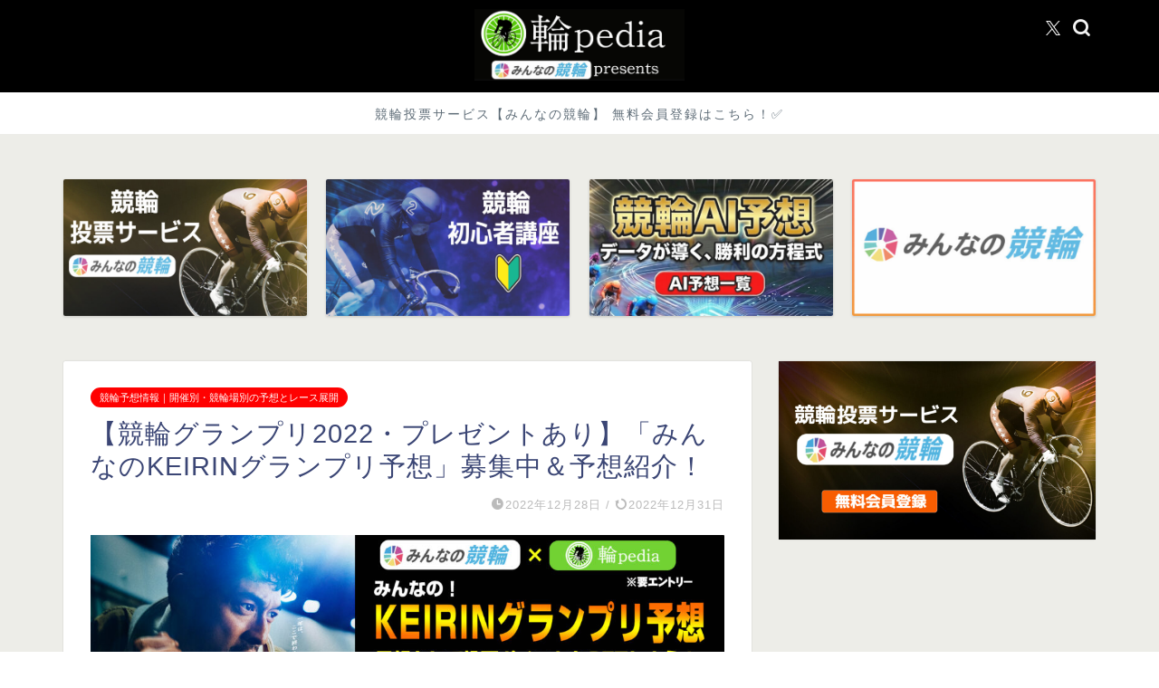

--- FILE ---
content_type: text/html; charset=UTF-8
request_url: https://rin-pedia.com/keirin_yosou/grandprix2022_minnanoyosou
body_size: 21724
content:
<!DOCTYPE html>
<html lang="ja">
<head prefix="og: http://ogp.me/ns# fb: http://ogp.me/ns/fb# article: http://ogp.me/ns/article#">
<meta charset="utf-8">
<meta http-equiv="X-UA-Compatible" content="IE=edge">
<meta name="viewport" content="width=device-width, initial-scale=1">
<!-- ここからOGP -->
<meta property="og:type" content="blog">
			<meta property="og:title" content="【競輪グランプリ2022・プレゼントあり】「みんなのKEIRINグランプリ予想」募集中＆予想紹介！｜輪pedia">
		<meta property="og:url" content="https://rin-pedia.com/keirin_yosou/grandprix2022_minnanoyosou">
			<meta property="og:description" content="KEIRINグランプリ2022をみんなで盛り上げよう！抽選で競輪投票ポイントが当たるプレゼントも！！自信の予想を大募集中です！！﻿
">
						<meta property="og:image" content="https://rin-pedia.com/wp-content/uploads/2022/12/GPみんなの予想キャンペーン.jpg">
	<meta property="og:site_name" content="輪pedia">
<meta property="fb:admins" content="">
<meta name="twitter:card" content="summary_large_image">
	<meta name="twitter:site" content="@rinpedia">
<!-- ここまでOGP --> 

<meta name="description" content="KEIRINグランプリ2022をみんなで盛り上げよう！抽選で競輪投票ポイントが当たるプレゼントも！！自信の予想を大募集中です！！﻿
">
<link rel="canonical" href="https://rin-pedia.com/keirin_yosou/grandprix2022_minnanoyosou">
<title>【競輪グランプリ2022・プレゼントあり】「みんなのKEIRINグランプリ予想」募集中＆予想紹介！｜輪pedia</title>
<meta name='robots' content='max-image-preview:large' />
<!-- Google tag (gtag.js) consent mode dataLayer added by Site Kit -->
<script type="text/javascript" id="google_gtagjs-js-consent-mode-data-layer">
/* <![CDATA[ */
window.dataLayer = window.dataLayer || [];function gtag(){dataLayer.push(arguments);}
gtag('consent', 'default', {"ad_personalization":"denied","ad_storage":"denied","ad_user_data":"denied","analytics_storage":"denied","functionality_storage":"denied","security_storage":"denied","personalization_storage":"denied","region":["AT","BE","BG","CH","CY","CZ","DE","DK","EE","ES","FI","FR","GB","GR","HR","HU","IE","IS","IT","LI","LT","LU","LV","MT","NL","NO","PL","PT","RO","SE","SI","SK"],"wait_for_update":500});
window._googlesitekitConsentCategoryMap = {"statistics":["analytics_storage"],"marketing":["ad_storage","ad_user_data","ad_personalization"],"functional":["functionality_storage","security_storage"],"preferences":["personalization_storage"]};
window._googlesitekitConsents = {"ad_personalization":"denied","ad_storage":"denied","ad_user_data":"denied","analytics_storage":"denied","functionality_storage":"denied","security_storage":"denied","personalization_storage":"denied","region":["AT","BE","BG","CH","CY","CZ","DE","DK","EE","ES","FI","FR","GB","GR","HR","HU","IE","IS","IT","LI","LT","LU","LV","MT","NL","NO","PL","PT","RO","SE","SI","SK"],"wait_for_update":500};
/* ]]> */
</script>
<!-- Google タグ (gtag.js) の終了同意モード dataLayer が Site Kit によって追加されました -->
<link rel='dns-prefetch' href='//cdnjs.cloudflare.com' />
<link rel='dns-prefetch' href='//www.googletagmanager.com' />
<link rel='dns-prefetch' href='//pagead2.googlesyndication.com' />
<link rel="alternate" type="application/rss+xml" title="輪pedia &raquo; フィード" href="https://rin-pedia.com/feed" />
<link rel="alternate" type="application/rss+xml" title="輪pedia &raquo; コメントフィード" href="https://rin-pedia.com/comments/feed" />
<link rel="alternate" title="oEmbed (JSON)" type="application/json+oembed" href="https://rin-pedia.com/wp-json/oembed/1.0/embed?url=https%3A%2F%2Frin-pedia.com%2Fkeirin_yosou%2Fgrandprix2022_minnanoyosou" />
<link rel="alternate" title="oEmbed (XML)" type="text/xml+oembed" href="https://rin-pedia.com/wp-json/oembed/1.0/embed?url=https%3A%2F%2Frin-pedia.com%2Fkeirin_yosou%2Fgrandprix2022_minnanoyosou&#038;format=xml" />
<style id='wp-img-auto-sizes-contain-inline-css' type='text/css'>
img:is([sizes=auto i],[sizes^="auto," i]){contain-intrinsic-size:3000px 1500px}
/*# sourceURL=wp-img-auto-sizes-contain-inline-css */
</style>
<style id='wp-emoji-styles-inline-css' type='text/css'>

	img.wp-smiley, img.emoji {
		display: inline !important;
		border: none !important;
		box-shadow: none !important;
		height: 1em !important;
		width: 1em !important;
		margin: 0 0.07em !important;
		vertical-align: -0.1em !important;
		background: none !important;
		padding: 0 !important;
	}
/*# sourceURL=wp-emoji-styles-inline-css */
</style>
<style id='wp-block-library-inline-css' type='text/css'>
:root{--wp-block-synced-color:#7a00df;--wp-block-synced-color--rgb:122,0,223;--wp-bound-block-color:var(--wp-block-synced-color);--wp-editor-canvas-background:#ddd;--wp-admin-theme-color:#007cba;--wp-admin-theme-color--rgb:0,124,186;--wp-admin-theme-color-darker-10:#006ba1;--wp-admin-theme-color-darker-10--rgb:0,107,160.5;--wp-admin-theme-color-darker-20:#005a87;--wp-admin-theme-color-darker-20--rgb:0,90,135;--wp-admin-border-width-focus:2px}@media (min-resolution:192dpi){:root{--wp-admin-border-width-focus:1.5px}}.wp-element-button{cursor:pointer}:root .has-very-light-gray-background-color{background-color:#eee}:root .has-very-dark-gray-background-color{background-color:#313131}:root .has-very-light-gray-color{color:#eee}:root .has-very-dark-gray-color{color:#313131}:root .has-vivid-green-cyan-to-vivid-cyan-blue-gradient-background{background:linear-gradient(135deg,#00d084,#0693e3)}:root .has-purple-crush-gradient-background{background:linear-gradient(135deg,#34e2e4,#4721fb 50%,#ab1dfe)}:root .has-hazy-dawn-gradient-background{background:linear-gradient(135deg,#faaca8,#dad0ec)}:root .has-subdued-olive-gradient-background{background:linear-gradient(135deg,#fafae1,#67a671)}:root .has-atomic-cream-gradient-background{background:linear-gradient(135deg,#fdd79a,#004a59)}:root .has-nightshade-gradient-background{background:linear-gradient(135deg,#330968,#31cdcf)}:root .has-midnight-gradient-background{background:linear-gradient(135deg,#020381,#2874fc)}:root{--wp--preset--font-size--normal:16px;--wp--preset--font-size--huge:42px}.has-regular-font-size{font-size:1em}.has-larger-font-size{font-size:2.625em}.has-normal-font-size{font-size:var(--wp--preset--font-size--normal)}.has-huge-font-size{font-size:var(--wp--preset--font-size--huge)}.has-text-align-center{text-align:center}.has-text-align-left{text-align:left}.has-text-align-right{text-align:right}.has-fit-text{white-space:nowrap!important}#end-resizable-editor-section{display:none}.aligncenter{clear:both}.items-justified-left{justify-content:flex-start}.items-justified-center{justify-content:center}.items-justified-right{justify-content:flex-end}.items-justified-space-between{justify-content:space-between}.screen-reader-text{border:0;clip-path:inset(50%);height:1px;margin:-1px;overflow:hidden;padding:0;position:absolute;width:1px;word-wrap:normal!important}.screen-reader-text:focus{background-color:#ddd;clip-path:none;color:#444;display:block;font-size:1em;height:auto;left:5px;line-height:normal;padding:15px 23px 14px;text-decoration:none;top:5px;width:auto;z-index:100000}html :where(.has-border-color){border-style:solid}html :where([style*=border-top-color]){border-top-style:solid}html :where([style*=border-right-color]){border-right-style:solid}html :where([style*=border-bottom-color]){border-bottom-style:solid}html :where([style*=border-left-color]){border-left-style:solid}html :where([style*=border-width]){border-style:solid}html :where([style*=border-top-width]){border-top-style:solid}html :where([style*=border-right-width]){border-right-style:solid}html :where([style*=border-bottom-width]){border-bottom-style:solid}html :where([style*=border-left-width]){border-left-style:solid}html :where(img[class*=wp-image-]){height:auto;max-width:100%}:where(figure){margin:0 0 1em}html :where(.is-position-sticky){--wp-admin--admin-bar--position-offset:var(--wp-admin--admin-bar--height,0px)}@media screen and (max-width:600px){html :where(.is-position-sticky){--wp-admin--admin-bar--position-offset:0px}}

/*# sourceURL=wp-block-library-inline-css */
</style><style id='wp-block-heading-inline-css' type='text/css'>
h1:where(.wp-block-heading).has-background,h2:where(.wp-block-heading).has-background,h3:where(.wp-block-heading).has-background,h4:where(.wp-block-heading).has-background,h5:where(.wp-block-heading).has-background,h6:where(.wp-block-heading).has-background{padding:1.25em 2.375em}h1.has-text-align-left[style*=writing-mode]:where([style*=vertical-lr]),h1.has-text-align-right[style*=writing-mode]:where([style*=vertical-rl]),h2.has-text-align-left[style*=writing-mode]:where([style*=vertical-lr]),h2.has-text-align-right[style*=writing-mode]:where([style*=vertical-rl]),h3.has-text-align-left[style*=writing-mode]:where([style*=vertical-lr]),h3.has-text-align-right[style*=writing-mode]:where([style*=vertical-rl]),h4.has-text-align-left[style*=writing-mode]:where([style*=vertical-lr]),h4.has-text-align-right[style*=writing-mode]:where([style*=vertical-rl]),h5.has-text-align-left[style*=writing-mode]:where([style*=vertical-lr]),h5.has-text-align-right[style*=writing-mode]:where([style*=vertical-rl]),h6.has-text-align-left[style*=writing-mode]:where([style*=vertical-lr]),h6.has-text-align-right[style*=writing-mode]:where([style*=vertical-rl]){rotate:180deg}
/*# sourceURL=https://rin-pedia.com/wp-includes/blocks/heading/style.min.css */
</style>
<style id='wp-block-image-inline-css' type='text/css'>
.wp-block-image>a,.wp-block-image>figure>a{display:inline-block}.wp-block-image img{box-sizing:border-box;height:auto;max-width:100%;vertical-align:bottom}@media not (prefers-reduced-motion){.wp-block-image img.hide{visibility:hidden}.wp-block-image img.show{animation:show-content-image .4s}}.wp-block-image[style*=border-radius] img,.wp-block-image[style*=border-radius]>a{border-radius:inherit}.wp-block-image.has-custom-border img{box-sizing:border-box}.wp-block-image.aligncenter{text-align:center}.wp-block-image.alignfull>a,.wp-block-image.alignwide>a{width:100%}.wp-block-image.alignfull img,.wp-block-image.alignwide img{height:auto;width:100%}.wp-block-image .aligncenter,.wp-block-image .alignleft,.wp-block-image .alignright,.wp-block-image.aligncenter,.wp-block-image.alignleft,.wp-block-image.alignright{display:table}.wp-block-image .aligncenter>figcaption,.wp-block-image .alignleft>figcaption,.wp-block-image .alignright>figcaption,.wp-block-image.aligncenter>figcaption,.wp-block-image.alignleft>figcaption,.wp-block-image.alignright>figcaption{caption-side:bottom;display:table-caption}.wp-block-image .alignleft{float:left;margin:.5em 1em .5em 0}.wp-block-image .alignright{float:right;margin:.5em 0 .5em 1em}.wp-block-image .aligncenter{margin-left:auto;margin-right:auto}.wp-block-image :where(figcaption){margin-bottom:1em;margin-top:.5em}.wp-block-image.is-style-circle-mask img{border-radius:9999px}@supports ((-webkit-mask-image:none) or (mask-image:none)) or (-webkit-mask-image:none){.wp-block-image.is-style-circle-mask img{border-radius:0;-webkit-mask-image:url('data:image/svg+xml;utf8,<svg viewBox="0 0 100 100" xmlns="http://www.w3.org/2000/svg"><circle cx="50" cy="50" r="50"/></svg>');mask-image:url('data:image/svg+xml;utf8,<svg viewBox="0 0 100 100" xmlns="http://www.w3.org/2000/svg"><circle cx="50" cy="50" r="50"/></svg>');mask-mode:alpha;-webkit-mask-position:center;mask-position:center;-webkit-mask-repeat:no-repeat;mask-repeat:no-repeat;-webkit-mask-size:contain;mask-size:contain}}:root :where(.wp-block-image.is-style-rounded img,.wp-block-image .is-style-rounded img){border-radius:9999px}.wp-block-image figure{margin:0}.wp-lightbox-container{display:flex;flex-direction:column;position:relative}.wp-lightbox-container img{cursor:zoom-in}.wp-lightbox-container img:hover+button{opacity:1}.wp-lightbox-container button{align-items:center;backdrop-filter:blur(16px) saturate(180%);background-color:#5a5a5a40;border:none;border-radius:4px;cursor:zoom-in;display:flex;height:20px;justify-content:center;opacity:0;padding:0;position:absolute;right:16px;text-align:center;top:16px;width:20px;z-index:100}@media not (prefers-reduced-motion){.wp-lightbox-container button{transition:opacity .2s ease}}.wp-lightbox-container button:focus-visible{outline:3px auto #5a5a5a40;outline:3px auto -webkit-focus-ring-color;outline-offset:3px}.wp-lightbox-container button:hover{cursor:pointer;opacity:1}.wp-lightbox-container button:focus{opacity:1}.wp-lightbox-container button:focus,.wp-lightbox-container button:hover,.wp-lightbox-container button:not(:hover):not(:active):not(.has-background){background-color:#5a5a5a40;border:none}.wp-lightbox-overlay{box-sizing:border-box;cursor:zoom-out;height:100vh;left:0;overflow:hidden;position:fixed;top:0;visibility:hidden;width:100%;z-index:100000}.wp-lightbox-overlay .close-button{align-items:center;cursor:pointer;display:flex;justify-content:center;min-height:40px;min-width:40px;padding:0;position:absolute;right:calc(env(safe-area-inset-right) + 16px);top:calc(env(safe-area-inset-top) + 16px);z-index:5000000}.wp-lightbox-overlay .close-button:focus,.wp-lightbox-overlay .close-button:hover,.wp-lightbox-overlay .close-button:not(:hover):not(:active):not(.has-background){background:none;border:none}.wp-lightbox-overlay .lightbox-image-container{height:var(--wp--lightbox-container-height);left:50%;overflow:hidden;position:absolute;top:50%;transform:translate(-50%,-50%);transform-origin:top left;width:var(--wp--lightbox-container-width);z-index:9999999999}.wp-lightbox-overlay .wp-block-image{align-items:center;box-sizing:border-box;display:flex;height:100%;justify-content:center;margin:0;position:relative;transform-origin:0 0;width:100%;z-index:3000000}.wp-lightbox-overlay .wp-block-image img{height:var(--wp--lightbox-image-height);min-height:var(--wp--lightbox-image-height);min-width:var(--wp--lightbox-image-width);width:var(--wp--lightbox-image-width)}.wp-lightbox-overlay .wp-block-image figcaption{display:none}.wp-lightbox-overlay button{background:none;border:none}.wp-lightbox-overlay .scrim{background-color:#fff;height:100%;opacity:.9;position:absolute;width:100%;z-index:2000000}.wp-lightbox-overlay.active{visibility:visible}@media not (prefers-reduced-motion){.wp-lightbox-overlay.active{animation:turn-on-visibility .25s both}.wp-lightbox-overlay.active img{animation:turn-on-visibility .35s both}.wp-lightbox-overlay.show-closing-animation:not(.active){animation:turn-off-visibility .35s both}.wp-lightbox-overlay.show-closing-animation:not(.active) img{animation:turn-off-visibility .25s both}.wp-lightbox-overlay.zoom.active{animation:none;opacity:1;visibility:visible}.wp-lightbox-overlay.zoom.active .lightbox-image-container{animation:lightbox-zoom-in .4s}.wp-lightbox-overlay.zoom.active .lightbox-image-container img{animation:none}.wp-lightbox-overlay.zoom.active .scrim{animation:turn-on-visibility .4s forwards}.wp-lightbox-overlay.zoom.show-closing-animation:not(.active){animation:none}.wp-lightbox-overlay.zoom.show-closing-animation:not(.active) .lightbox-image-container{animation:lightbox-zoom-out .4s}.wp-lightbox-overlay.zoom.show-closing-animation:not(.active) .lightbox-image-container img{animation:none}.wp-lightbox-overlay.zoom.show-closing-animation:not(.active) .scrim{animation:turn-off-visibility .4s forwards}}@keyframes show-content-image{0%{visibility:hidden}99%{visibility:hidden}to{visibility:visible}}@keyframes turn-on-visibility{0%{opacity:0}to{opacity:1}}@keyframes turn-off-visibility{0%{opacity:1;visibility:visible}99%{opacity:0;visibility:visible}to{opacity:0;visibility:hidden}}@keyframes lightbox-zoom-in{0%{transform:translate(calc((-100vw + var(--wp--lightbox-scrollbar-width))/2 + var(--wp--lightbox-initial-left-position)),calc(-50vh + var(--wp--lightbox-initial-top-position))) scale(var(--wp--lightbox-scale))}to{transform:translate(-50%,-50%) scale(1)}}@keyframes lightbox-zoom-out{0%{transform:translate(-50%,-50%) scale(1);visibility:visible}99%{visibility:visible}to{transform:translate(calc((-100vw + var(--wp--lightbox-scrollbar-width))/2 + var(--wp--lightbox-initial-left-position)),calc(-50vh + var(--wp--lightbox-initial-top-position))) scale(var(--wp--lightbox-scale));visibility:hidden}}
/*# sourceURL=https://rin-pedia.com/wp-includes/blocks/image/style.min.css */
</style>
<style id='wp-block-paragraph-inline-css' type='text/css'>
.is-small-text{font-size:.875em}.is-regular-text{font-size:1em}.is-large-text{font-size:2.25em}.is-larger-text{font-size:3em}.has-drop-cap:not(:focus):first-letter{float:left;font-size:8.4em;font-style:normal;font-weight:100;line-height:.68;margin:.05em .1em 0 0;text-transform:uppercase}body.rtl .has-drop-cap:not(:focus):first-letter{float:none;margin-left:.1em}p.has-drop-cap.has-background{overflow:hidden}:root :where(p.has-background){padding:1.25em 2.375em}:where(p.has-text-color:not(.has-link-color)) a{color:inherit}p.has-text-align-left[style*="writing-mode:vertical-lr"],p.has-text-align-right[style*="writing-mode:vertical-rl"]{rotate:180deg}
/*# sourceURL=https://rin-pedia.com/wp-includes/blocks/paragraph/style.min.css */
</style>
<style id='global-styles-inline-css' type='text/css'>
:root{--wp--preset--aspect-ratio--square: 1;--wp--preset--aspect-ratio--4-3: 4/3;--wp--preset--aspect-ratio--3-4: 3/4;--wp--preset--aspect-ratio--3-2: 3/2;--wp--preset--aspect-ratio--2-3: 2/3;--wp--preset--aspect-ratio--16-9: 16/9;--wp--preset--aspect-ratio--9-16: 9/16;--wp--preset--color--black: #000000;--wp--preset--color--cyan-bluish-gray: #abb8c3;--wp--preset--color--white: #ffffff;--wp--preset--color--pale-pink: #f78da7;--wp--preset--color--vivid-red: #cf2e2e;--wp--preset--color--luminous-vivid-orange: #ff6900;--wp--preset--color--luminous-vivid-amber: #fcb900;--wp--preset--color--light-green-cyan: #7bdcb5;--wp--preset--color--vivid-green-cyan: #00d084;--wp--preset--color--pale-cyan-blue: #8ed1fc;--wp--preset--color--vivid-cyan-blue: #0693e3;--wp--preset--color--vivid-purple: #9b51e0;--wp--preset--gradient--vivid-cyan-blue-to-vivid-purple: linear-gradient(135deg,rgb(6,147,227) 0%,rgb(155,81,224) 100%);--wp--preset--gradient--light-green-cyan-to-vivid-green-cyan: linear-gradient(135deg,rgb(122,220,180) 0%,rgb(0,208,130) 100%);--wp--preset--gradient--luminous-vivid-amber-to-luminous-vivid-orange: linear-gradient(135deg,rgb(252,185,0) 0%,rgb(255,105,0) 100%);--wp--preset--gradient--luminous-vivid-orange-to-vivid-red: linear-gradient(135deg,rgb(255,105,0) 0%,rgb(207,46,46) 100%);--wp--preset--gradient--very-light-gray-to-cyan-bluish-gray: linear-gradient(135deg,rgb(238,238,238) 0%,rgb(169,184,195) 100%);--wp--preset--gradient--cool-to-warm-spectrum: linear-gradient(135deg,rgb(74,234,220) 0%,rgb(151,120,209) 20%,rgb(207,42,186) 40%,rgb(238,44,130) 60%,rgb(251,105,98) 80%,rgb(254,248,76) 100%);--wp--preset--gradient--blush-light-purple: linear-gradient(135deg,rgb(255,206,236) 0%,rgb(152,150,240) 100%);--wp--preset--gradient--blush-bordeaux: linear-gradient(135deg,rgb(254,205,165) 0%,rgb(254,45,45) 50%,rgb(107,0,62) 100%);--wp--preset--gradient--luminous-dusk: linear-gradient(135deg,rgb(255,203,112) 0%,rgb(199,81,192) 50%,rgb(65,88,208) 100%);--wp--preset--gradient--pale-ocean: linear-gradient(135deg,rgb(255,245,203) 0%,rgb(182,227,212) 50%,rgb(51,167,181) 100%);--wp--preset--gradient--electric-grass: linear-gradient(135deg,rgb(202,248,128) 0%,rgb(113,206,126) 100%);--wp--preset--gradient--midnight: linear-gradient(135deg,rgb(2,3,129) 0%,rgb(40,116,252) 100%);--wp--preset--font-size--small: 13px;--wp--preset--font-size--medium: 20px;--wp--preset--font-size--large: 36px;--wp--preset--font-size--x-large: 42px;--wp--preset--spacing--20: 0.44rem;--wp--preset--spacing--30: 0.67rem;--wp--preset--spacing--40: 1rem;--wp--preset--spacing--50: 1.5rem;--wp--preset--spacing--60: 2.25rem;--wp--preset--spacing--70: 3.38rem;--wp--preset--spacing--80: 5.06rem;--wp--preset--shadow--natural: 6px 6px 9px rgba(0, 0, 0, 0.2);--wp--preset--shadow--deep: 12px 12px 50px rgba(0, 0, 0, 0.4);--wp--preset--shadow--sharp: 6px 6px 0px rgba(0, 0, 0, 0.2);--wp--preset--shadow--outlined: 6px 6px 0px -3px rgb(255, 255, 255), 6px 6px rgb(0, 0, 0);--wp--preset--shadow--crisp: 6px 6px 0px rgb(0, 0, 0);}:where(.is-layout-flex){gap: 0.5em;}:where(.is-layout-grid){gap: 0.5em;}body .is-layout-flex{display: flex;}.is-layout-flex{flex-wrap: wrap;align-items: center;}.is-layout-flex > :is(*, div){margin: 0;}body .is-layout-grid{display: grid;}.is-layout-grid > :is(*, div){margin: 0;}:where(.wp-block-columns.is-layout-flex){gap: 2em;}:where(.wp-block-columns.is-layout-grid){gap: 2em;}:where(.wp-block-post-template.is-layout-flex){gap: 1.25em;}:where(.wp-block-post-template.is-layout-grid){gap: 1.25em;}.has-black-color{color: var(--wp--preset--color--black) !important;}.has-cyan-bluish-gray-color{color: var(--wp--preset--color--cyan-bluish-gray) !important;}.has-white-color{color: var(--wp--preset--color--white) !important;}.has-pale-pink-color{color: var(--wp--preset--color--pale-pink) !important;}.has-vivid-red-color{color: var(--wp--preset--color--vivid-red) !important;}.has-luminous-vivid-orange-color{color: var(--wp--preset--color--luminous-vivid-orange) !important;}.has-luminous-vivid-amber-color{color: var(--wp--preset--color--luminous-vivid-amber) !important;}.has-light-green-cyan-color{color: var(--wp--preset--color--light-green-cyan) !important;}.has-vivid-green-cyan-color{color: var(--wp--preset--color--vivid-green-cyan) !important;}.has-pale-cyan-blue-color{color: var(--wp--preset--color--pale-cyan-blue) !important;}.has-vivid-cyan-blue-color{color: var(--wp--preset--color--vivid-cyan-blue) !important;}.has-vivid-purple-color{color: var(--wp--preset--color--vivid-purple) !important;}.has-black-background-color{background-color: var(--wp--preset--color--black) !important;}.has-cyan-bluish-gray-background-color{background-color: var(--wp--preset--color--cyan-bluish-gray) !important;}.has-white-background-color{background-color: var(--wp--preset--color--white) !important;}.has-pale-pink-background-color{background-color: var(--wp--preset--color--pale-pink) !important;}.has-vivid-red-background-color{background-color: var(--wp--preset--color--vivid-red) !important;}.has-luminous-vivid-orange-background-color{background-color: var(--wp--preset--color--luminous-vivid-orange) !important;}.has-luminous-vivid-amber-background-color{background-color: var(--wp--preset--color--luminous-vivid-amber) !important;}.has-light-green-cyan-background-color{background-color: var(--wp--preset--color--light-green-cyan) !important;}.has-vivid-green-cyan-background-color{background-color: var(--wp--preset--color--vivid-green-cyan) !important;}.has-pale-cyan-blue-background-color{background-color: var(--wp--preset--color--pale-cyan-blue) !important;}.has-vivid-cyan-blue-background-color{background-color: var(--wp--preset--color--vivid-cyan-blue) !important;}.has-vivid-purple-background-color{background-color: var(--wp--preset--color--vivid-purple) !important;}.has-black-border-color{border-color: var(--wp--preset--color--black) !important;}.has-cyan-bluish-gray-border-color{border-color: var(--wp--preset--color--cyan-bluish-gray) !important;}.has-white-border-color{border-color: var(--wp--preset--color--white) !important;}.has-pale-pink-border-color{border-color: var(--wp--preset--color--pale-pink) !important;}.has-vivid-red-border-color{border-color: var(--wp--preset--color--vivid-red) !important;}.has-luminous-vivid-orange-border-color{border-color: var(--wp--preset--color--luminous-vivid-orange) !important;}.has-luminous-vivid-amber-border-color{border-color: var(--wp--preset--color--luminous-vivid-amber) !important;}.has-light-green-cyan-border-color{border-color: var(--wp--preset--color--light-green-cyan) !important;}.has-vivid-green-cyan-border-color{border-color: var(--wp--preset--color--vivid-green-cyan) !important;}.has-pale-cyan-blue-border-color{border-color: var(--wp--preset--color--pale-cyan-blue) !important;}.has-vivid-cyan-blue-border-color{border-color: var(--wp--preset--color--vivid-cyan-blue) !important;}.has-vivid-purple-border-color{border-color: var(--wp--preset--color--vivid-purple) !important;}.has-vivid-cyan-blue-to-vivid-purple-gradient-background{background: var(--wp--preset--gradient--vivid-cyan-blue-to-vivid-purple) !important;}.has-light-green-cyan-to-vivid-green-cyan-gradient-background{background: var(--wp--preset--gradient--light-green-cyan-to-vivid-green-cyan) !important;}.has-luminous-vivid-amber-to-luminous-vivid-orange-gradient-background{background: var(--wp--preset--gradient--luminous-vivid-amber-to-luminous-vivid-orange) !important;}.has-luminous-vivid-orange-to-vivid-red-gradient-background{background: var(--wp--preset--gradient--luminous-vivid-orange-to-vivid-red) !important;}.has-very-light-gray-to-cyan-bluish-gray-gradient-background{background: var(--wp--preset--gradient--very-light-gray-to-cyan-bluish-gray) !important;}.has-cool-to-warm-spectrum-gradient-background{background: var(--wp--preset--gradient--cool-to-warm-spectrum) !important;}.has-blush-light-purple-gradient-background{background: var(--wp--preset--gradient--blush-light-purple) !important;}.has-blush-bordeaux-gradient-background{background: var(--wp--preset--gradient--blush-bordeaux) !important;}.has-luminous-dusk-gradient-background{background: var(--wp--preset--gradient--luminous-dusk) !important;}.has-pale-ocean-gradient-background{background: var(--wp--preset--gradient--pale-ocean) !important;}.has-electric-grass-gradient-background{background: var(--wp--preset--gradient--electric-grass) !important;}.has-midnight-gradient-background{background: var(--wp--preset--gradient--midnight) !important;}.has-small-font-size{font-size: var(--wp--preset--font-size--small) !important;}.has-medium-font-size{font-size: var(--wp--preset--font-size--medium) !important;}.has-large-font-size{font-size: var(--wp--preset--font-size--large) !important;}.has-x-large-font-size{font-size: var(--wp--preset--font-size--x-large) !important;}
/*# sourceURL=global-styles-inline-css */
</style>

<style id='classic-theme-styles-inline-css' type='text/css'>
/*! This file is auto-generated */
.wp-block-button__link{color:#fff;background-color:#32373c;border-radius:9999px;box-shadow:none;text-decoration:none;padding:calc(.667em + 2px) calc(1.333em + 2px);font-size:1.125em}.wp-block-file__button{background:#32373c;color:#fff;text-decoration:none}
/*# sourceURL=/wp-includes/css/classic-themes.min.css */
</style>
<link rel='stylesheet' id='keirin-article-styles-css' href='https://rin-pedia.com/wp-content/plugins/news/assets/css/keirin-article.css?ver=1767860479' type='text/css' media='all' />
<link rel='stylesheet' id='keirin-daily-predictions-styles-css' href='https://rin-pedia.com/wp-content/plugins/news/assets/css/keirin-daily-predictions.css?ver=2.4.2-1767860479' type='text/css' media='all' />
<link rel='stylesheet' id='keirin-ads-styles-css' href='https://rin-pedia.com/wp-content/plugins/news/assets/css/keirin-ads.css?ver=1767860479' type='text/css' media='all' />
<link rel='stylesheet' id='parent-style-css' href='https://rin-pedia.com/wp-content/themes/jin/style.css?ver=6.9' type='text/css' media='all' />
<link rel='stylesheet' id='theme-style-css' href='https://rin-pedia.com/wp-content/themes/jin-child/style.css?ver=6.9' type='text/css' media='all' />
<link rel='stylesheet' id='swiper-style-css' href='https://cdnjs.cloudflare.com/ajax/libs/Swiper/4.0.7/css/swiper.min.css?ver=6.9' type='text/css' media='all' />
<script type="text/javascript" src="https://rin-pedia.com/wp-includes/js/jquery/jquery.min.js?ver=3.7.1" id="jquery-core-js"></script>
<script type="text/javascript" src="https://rin-pedia.com/wp-includes/js/jquery/jquery-migrate.min.js?ver=3.4.1" id="jquery-migrate-js"></script>

<!-- Site Kit によって追加された Google タグ（gtag.js）スニペット -->
<!-- Google アナリティクス スニペット (Site Kit が追加) -->
<script type="text/javascript" src="https://www.googletagmanager.com/gtag/js?id=G-6Q8LLQ0DNR" id="google_gtagjs-js" async></script>
<script type="text/javascript" id="google_gtagjs-js-after">
/* <![CDATA[ */
window.dataLayer = window.dataLayer || [];function gtag(){dataLayer.push(arguments);}
gtag("set","linker",{"domains":["rin-pedia.com"]});
gtag("js", new Date());
gtag("set", "developer_id.dZTNiMT", true);
gtag("config", "G-6Q8LLQ0DNR");
//# sourceURL=google_gtagjs-js-after
/* ]]> */
</script>
<link rel="https://api.w.org/" href="https://rin-pedia.com/wp-json/" /><link rel="alternate" title="JSON" type="application/json" href="https://rin-pedia.com/wp-json/wp/v2/posts/15946" /><link rel='shortlink' href='https://rin-pedia.com/?p=15946' />
<meta name="generator" content="Site Kit by Google 1.171.0" />	<style type="text/css">
		#wrapper {
			background-color: #edede8;
			background-image: url();
					}

		.related-entry-headline-text span:before,
		#comment-title span:before,
		#reply-title span:before {
			background-color: #cc0a0a;
			border-color: #cc0a0a !important;
		}

		#breadcrumb:after,
		#page-top a {
			background-color: #1e0909;
		}

		footer {
			background-color: #1e0909;
		}

		.footer-inner a,
		#copyright,
		#copyright-center {
			border-color: #fff !important;
			color: #fff !important;
		}

		#footer-widget-area {
			border-color: #fff !important;
		}

		.page-top-footer a {
			color: #1e0909 !important;
		}

		#breadcrumb ul li,
		#breadcrumb ul li a {
			color: #1e0909 !important;
		}

		body,
		a,
		a:link,
		a:visited,
		.my-profile,
		.widgettitle,
		.tabBtn-mag label {
			color: #3b4675;
		}

		a:hover {
			color: #008db7;
		}

		.widget_nav_menu ul>li>a:before,
		.widget_categories ul>li>a:before,
		.widget_pages ul>li>a:before,
		.widget_recent_entries ul>li>a:before,
		.widget_archive ul>li>a:before,
		.widget_archive form:after,
		.widget_categories form:after,
		.widget_nav_menu ul>li>ul.sub-menu>li>a:before,
		.widget_categories ul>li>.children>li>a:before,
		.widget_pages ul>li>.children>li>a:before,
		.widget_nav_menu ul>li>ul.sub-menu>li>ul.sub-menu li>a:before,
		.widget_categories ul>li>.children>li>.children li>a:before,
		.widget_pages ul>li>.children>li>.children li>a:before {
			color: #cc0a0a;
		}

		.widget_nav_menu ul .sub-menu .sub-menu li a:before {
			background-color: #3b4675 !important;
		}

		.d--labeling-act-border {
			border-color: rgba(59, 70, 117, 0.18);
		}

		.c--labeling-act.d--labeling-act-solid {
			background-color: rgba(59, 70, 117, 0.06);
		}

		.a--labeling-act {
			color: rgba(59, 70, 117, 0.6);
		}

		.a--labeling-small-act span {
			background-color: rgba(59, 70, 117, 0.21);
		}

		.c--labeling-act.d--labeling-act-strong {
			background-color: rgba(59, 70, 117, 0.045);
		}

		.d--labeling-act-strong .a--labeling-act {
			color: rgba(59, 70, 117, 0.75);
		}


		footer .footer-widget,
		footer .footer-widget a,
		footer .footer-widget ul li,
		.footer-widget.widget_nav_menu ul>li>a:before,
		.footer-widget.widget_categories ul>li>a:before,
		.footer-widget.widget_recent_entries ul>li>a:before,
		.footer-widget.widget_pages ul>li>a:before,
		.footer-widget.widget_archive ul>li>a:before,
		footer .widget_tag_cloud .tagcloud a:before {
			color: #fff !important;
			border-color: #fff !important;
		}

		footer .footer-widget .widgettitle {
			color: #fff !important;
			border-color: #ff0000 !important;
		}

		footer .widget_nav_menu ul .children .children li a:before,
		footer .widget_categories ul .children .children li a:before,
		footer .widget_nav_menu ul .sub-menu .sub-menu li a:before {
			background-color: #fff !important;
		}

		#drawernav a:hover,
		.post-list-title,
		#prev-next p,
		#toc_container .toc_list li a {
			color: #3b4675 !important;
		}

		#header-box {
			background-color: #000000;
		}

		@media (min-width: 768px) {

			#header-box .header-box10-bg:before,
			#header-box .header-box11-bg:before {
				border-radius: 2px;
			}
		}

		@media (min-width: 768px) {
			.top-image-meta {
				margin-top: calc(0px - 30px);
			}
		}

		@media (min-width: 1200px) {
			.top-image-meta {
				margin-top: calc(0px);
			}
		}

		.pickup-contents:before {
			background-color: #000000 !important;
		}

		.main-image-text {
			color: #555;
		}

		.main-image-text-sub {
			color: #555;
		}

		@media (min-width: 481px) {
			#site-info {
				padding-top: 10px !important;
				padding-bottom: 10px !important;
			}
		}

		#site-info span a {
			color: #ffffff !important;
		}

		#headmenu .headsns .line a svg {
			fill: #f4f4f4 !important;
		}

		#headmenu .headsns a,
		#headmenu {
			color: #f4f4f4 !important;
			border-color: #f4f4f4 !important;
		}

		.profile-follow .line-sns a svg {
			fill: #cc0a0a !important;
		}

		.profile-follow .line-sns a:hover svg {
			fill: #ff0000 !important;
		}

		.profile-follow a {
			color: #cc0a0a !important;
			border-color: #cc0a0a !important;
		}

		.profile-follow a:hover,
		#headmenu .headsns a:hover {
			color: #ff0000 !important;
			border-color: #ff0000 !important;
		}

		.search-box:hover {
			color: #ff0000 !important;
			border-color: #ff0000 !important;
		}

		#header #headmenu .headsns .line a:hover svg {
			fill: #ff0000 !important;
		}

		.cps-icon-bar,
		#navtoggle:checked+.sp-menu-open .cps-icon-bar {
			background-color: #ffffff;
		}

		#nav-container {
			background-color: #ffffff;
		}

		.menu-box .menu-item svg {
			fill: #5e6c77;
		}

		#drawernav ul.menu-box>li>a,
		#drawernav2 ul.menu-box>li>a,
		#drawernav3 ul.menu-box>li>a,
		#drawernav4 ul.menu-box>li>a,
		#drawernav5 ul.menu-box>li>a,
		#drawernav ul.menu-box>li.menu-item-has-children:after,
		#drawernav2 ul.menu-box>li.menu-item-has-children:after,
		#drawernav3 ul.menu-box>li.menu-item-has-children:after,
		#drawernav4 ul.menu-box>li.menu-item-has-children:after,
		#drawernav5 ul.menu-box>li.menu-item-has-children:after {
			color: #5e6c77 !important;
		}

		#drawernav ul.menu-box li a,
		#drawernav2 ul.menu-box li a,
		#drawernav3 ul.menu-box li a,
		#drawernav4 ul.menu-box li a,
		#drawernav5 ul.menu-box li a {
			font-size: 14px !important;
		}

		#drawernav3 ul.menu-box>li {
			color: #3b4675 !important;
		}

		#drawernav4 .menu-box>.menu-item>a:after,
		#drawernav3 .menu-box>.menu-item>a:after,
		#drawernav .menu-box>.menu-item>a:after {
			background-color: #5e6c77 !important;
		}

		#drawernav2 .menu-box>.menu-item:hover,
		#drawernav5 .menu-box>.menu-item:hover {
			border-top-color: #cc0a0a !important;
		}

		.cps-info-bar a {
			background-color: #ffcd44 !important;
		}

		@media (min-width: 768px) {
			#main-contents-one .post-list-mag .post-list-item {
				width: 32%;
			}

			#main-contents-one .post-list-mag .post-list-item:not(:nth-child(3n)) {
				margin-right: 2%;
			}

			.tabBtn-mag {
				width: 85%;
				margin-bottom: 40px;
			}

			.tabBtn-mag label {
				padding: 10px 20px;
			}
		}

		@media (min-width: 768px) {

			#tab-1:checked~.tabBtn-mag li [for="tab-1"]:after,
			#tab-2:checked~.tabBtn-mag li [for="tab-2"]:after,
			#tab-3:checked~.tabBtn-mag li [for="tab-3"]:after,
			#tab-4:checked~.tabBtn-mag li [for="tab-4"]:after {
				border-top-color: #cc0a0a !important;
			}

			.tabBtn-mag label {
				border-bottom-color: #cc0a0a !important;
			}
		}

		#tab-1:checked~.tabBtn-mag li [for="tab-1"],
		#tab-2:checked~.tabBtn-mag li [for="tab-2"],
		#tab-3:checked~.tabBtn-mag li [for="tab-3"],
		#tab-4:checked~.tabBtn-mag li [for="tab-4"],
		#prev-next a.next:after,
		#prev-next a.prev:after,
		.more-cat-button a:hover span:before {
			background-color: #cc0a0a !important;
		}


		.swiper-slide .post-list-cat,
		.post-list-mag .post-list-cat,
		.post-list-mag3col .post-list-cat,
		.post-list-mag-sp1col .post-list-cat,
		.swiper-pagination-bullet-active,
		.pickup-cat,
		.post-list .post-list-cat,
		#breadcrumb .bcHome a:hover span:before,
		.popular-item:nth-child(1) .pop-num,
		.popular-item:nth-child(2) .pop-num,
		.popular-item:nth-child(3) .pop-num {
			background-color: #ff0000 !important;
		}

		.sidebar-btn a,
		.profile-sns-menu {
			background-color: #ff0000 !important;
		}

		.sp-sns-menu a,
		.pickup-contents-box a:hover .pickup-title {
			border-color: #cc0a0a !important;
			color: #cc0a0a !important;
		}

		.pickup-image:after {
			display: none;
		}

		.pro-line svg {
			fill: #cc0a0a !important;
		}

		.cps-post-cat a,
		.meta-cat,
		.popular-cat {
			background-color: #ff0000 !important;
			border-color: #ff0000 !important;
		}

		.tagicon,
		.tag-box a,
		#toc_container .toc_list>li,
		#toc_container .toc_title {
			color: #cc0a0a !important;
		}

		.widget_tag_cloud a::before {
			color: #3b4675 !important;
		}

		.tag-box a,
		#toc_container:before {
			border-color: #cc0a0a !important;
		}

		.cps-post-cat a:hover {
			color: #008db7 !important;
		}

		.pagination li:not([class*="current"]) a:hover,
		.widget_tag_cloud a:hover {
			background-color: #cc0a0a !important;
		}

		.pagination li:not([class*="current"]) a:hover {
			opacity: 0.5 !important;
		}

		.pagination li.current a {
			background-color: #cc0a0a !important;
			border-color: #cc0a0a !important;
		}

		.nextpage a:hover span {
			color: #cc0a0a !important;
			border-color: #cc0a0a !important;
		}

		.cta-content:before {
			background-color: #6FBFCA !important;
		}

		.cta-text,
		.info-title {
			color: #fff !important;
		}

		#footer-widget-area.footer_style1 .widgettitle {
			border-color: #ff0000 !important;
		}

		.sidebar_style1 .widgettitle,
		.sidebar_style5 .widgettitle {
			border-color: #cc0a0a !important;
		}

		.sidebar_style2 .widgettitle,
		.sidebar_style4 .widgettitle,
		.sidebar_style6 .widgettitle,
		#home-bottom-widget .widgettitle,
		#home-top-widget .widgettitle,
		#post-bottom-widget .widgettitle,
		#post-top-widget .widgettitle {
			background-color: #cc0a0a !important;
		}

		#home-bottom-widget .widget_search .search-box input[type="submit"],
		#home-top-widget .widget_search .search-box input[type="submit"],
		#post-bottom-widget .widget_search .search-box input[type="submit"],
		#post-top-widget .widget_search .search-box input[type="submit"] {
			background-color: #ff0000 !important;
		}

		.tn-logo-size {
			font-size: 20% !important;
		}

		@media (min-width: 481px) {
			.tn-logo-size img {
				width: calc(20%*0.5) !important;
			}
		}

		@media (min-width: 768px) {
			.tn-logo-size img {
				width: calc(20%*2.2) !important;
			}
		}

		@media (min-width: 1200px) {
			.tn-logo-size img {
				width: 20% !important;
			}
		}

		.sp-logo-size {
			font-size: 60% !important;
		}

		.sp-logo-size img {
			width: 60% !important;
		}

		.related-entry-section {
			margin-top: 30px !important;
		}

		.cps-post-main ul>li:before,
		.cps-post-main ol>li:before {
			background-color: #ff0000 !important;
		}

		.profile-card .profile-title {
			background-color: #cc0a0a !important;
		}

		.profile-card {
			border-color: #cc0a0a !important;
		}

		.cps-post-main a {
			color: #008db7;
		}

		.cps-post-main .marker {
			background: -webkit-linear-gradient(transparent 60%, #ffcedb 0%);
			background: linear-gradient(transparent 60%, #ffcedb 0%);
		}

		.cps-post-main .marker2 {
			background: -webkit-linear-gradient(transparent 60%, #a9eaf2 0%);
			background: linear-gradient(transparent 60%, #a9eaf2 0%);
		}

		.cps-post-main .jic-sc {
			color: #e9546b;
		}


		.simple-box1 {
			border-color: #51a019 !important;
		}

		.simple-box2 {
			border-color: #f2bf7d !important;
		}

		.simple-box3 {
			border-color: #b5e28a !important;
		}

		.simple-box4 {
			border-color: #7badd8 !important;
		}

		.simple-box4:before {
			background-color: #7badd8;
		}

		.simple-box5 {
			border-color: #e896c7 !important;
		}

		.simple-box5:before {
			background-color: #e896c7;
		}

		.simple-box6 {
			background-color: #fffdef !important;
		}

		.simple-box7 {
			border-color: #def1f9 !important;
		}

		.simple-box7:before {
			background-color: #def1f9 !important;
		}

		.simple-box8 {
			border-color: #96ddc1 !important;
		}

		.simple-box8:before {
			background-color: #96ddc1 !important;
		}

		.simple-box9:before {
			background-color: #e1c0e8 !important;
		}

		.simple-box9:after {
			border-color: #e1c0e8 #e1c0e8 #fff #fff !important;
		}

		.kaisetsu-box1:before,
		.kaisetsu-box1-title {
			background-color: #ffb49e !important;
		}

		.kaisetsu-box2 {
			border-color: #89c2f4 !important;
		}

		.kaisetsu-box2-title {
			background-color: #89c2f4 !important;
		}

		.kaisetsu-box4 {
			border-color: #ea91a9 !important;
		}

		.kaisetsu-box4-title {
			background-color: #ea91a9 !important;
		}

		.kaisetsu-box5:before {
			background-color: #57b3ba !important;
		}

		.kaisetsu-box5-title {
			background-color: #57b3ba !important;
		}

		.concept-box1 {
			border-color: #85db8f !important;
		}

		.concept-box1:after {
			background-color: #85db8f !important;
		}

		.concept-box1:before {
			content: "ポイント" !important;
			color: #85db8f !important;
		}

		.concept-box2 {
			border-color: #f7cf6a !important;
		}

		.concept-box2:after {
			background-color: #f7cf6a !important;
		}

		.concept-box2:before {
			content: "注意点" !important;
			color: #f7cf6a !important;
		}

		.concept-box3 {
			border-color: #86cee8 !important;
		}

		.concept-box3:after {
			background-color: #86cee8 !important;
		}

		.concept-box3:before {
			content: "良い例" !important;
			color: #86cee8 !important;
		}

		.concept-box4 {
			border-color: #ed8989 !important;
		}

		.concept-box4:after {
			background-color: #ed8989 !important;
		}

		.concept-box4:before {
			content: "悪い例" !important;
			color: #ed8989 !important;
		}

		.concept-box5 {
			border-color: #9e9e9e !important;
		}

		.concept-box5:after {
			background-color: #9e9e9e !important;
		}

		.concept-box5:before {
			content: "参考" !important;
			color: #9e9e9e !important;
		}

		.concept-box6 {
			border-color: #8eaced !important;
		}

		.concept-box6:after {
			background-color: #8eaced !important;
		}

		.concept-box6:before {
			content: "メモ" !important;
			color: #8eaced !important;
		}

		.innerlink-box1,
		.blog-card {
			border-color: #73bc9b !important;
		}

		.innerlink-box1-title {
			background-color: #73bc9b !important;
			border-color: #73bc9b !important;
		}

		.innerlink-box1:before,
		.blog-card-hl-box {
			background-color: #73bc9b !important;
		}

		.jin-ac-box01-title::after {
			color: #cc0a0a;
		}

		.color-button01 a,
		.color-button01 a:hover,
		.color-button01:before {
			background-color: #51a019 !important;
		}

		.top-image-btn-color a,
		.top-image-btn-color a:hover,
		.top-image-btn-color:before {
			background-color: #ff7975 !important;
		}

		.color-button02 a,
		.color-button02 a:hover,
		.color-button02:before {
			background-color: #51a019 !important;
		}

		.color-button01-big a,
		.color-button01-big a:hover,
		.color-button01-big:before {
			background-color: #51a019 !important;
		}

		.color-button01-big a,
		.color-button01-big:before {
			border-radius: 5px !important;
		}

		.color-button01-big a {
			padding-top: 20px !important;
			padding-bottom: 20px !important;
		}

		.color-button02-big a,
		.color-button02-big a:hover,
		.color-button02-big:before {
			background-color: #83d159 !important;
		}

		.color-button02-big a,
		.color-button02-big:before {
			border-radius: 5px !important;
		}

		.color-button02-big a {
			padding-top: 20px !important;
			padding-bottom: 20px !important;
		}

		.color-button01-big {
			width: 75% !important;
		}

		.color-button02-big {
			width: 75% !important;
		}

		.top-image-btn-color:before,
		.color-button01:before,
		.color-button02:before,
		.color-button01-big:before,
		.color-button02-big:before {
			bottom: -1px;
			left: -1px;
			width: 100%;
			height: 100%;
			border-radius: 6px;
			box-shadow: 0px 1px 5px 0px rgba(0, 0, 0, 0.25);
			-webkit-transition: all .4s;
			transition: all .4s;
		}

		.top-image-btn-color a:hover,
		.color-button01 a:hover,
		.color-button02 a:hover,
		.color-button01-big a:hover,
		.color-button02-big a:hover {
			-webkit-transform: translateY(2px);
			transform: translateY(2px);
			-webkit-filter: brightness(0.95);
			filter: brightness(0.95);
		}

		.top-image-btn-color:hover:before,
		.color-button01:hover:before,
		.color-button02:hover:before,
		.color-button01-big:hover:before,
		.color-button02-big:hover:before {
			-webkit-transform: translateY(2px);
			transform: translateY(2px);
			box-shadow: none !important;
		}

		.h2-style01 h2,
		.h2-style02 h2:before,
		.h2-style03 h2,
		.h2-style04 h2:before,
		.h2-style05 h2,
		.h2-style07 h2:before,
		.h2-style07 h2:after,
		.h3-style03 h3:before,
		.h3-style02 h3:before,
		.h3-style05 h3:before,
		.h3-style07 h3:before,
		.h2-style08 h2:after,
		.h2-style10 h2:before,
		.h2-style10 h2:after,
		.h3-style02 h3:after,
		.h4-style02 h4:before {
			background-color: #cc0a0a !important;
		}

		.h3-style01 h3,
		.h3-style04 h3,
		.h3-style05 h3,
		.h3-style06 h3,
		.h4-style01 h4,
		.h2-style02 h2,
		.h2-style08 h2,
		.h2-style08 h2:before,
		.h2-style09 h2,
		.h4-style03 h4 {
			border-color: #cc0a0a !important;
		}

		.h2-style05 h2:before {
			border-top-color: #cc0a0a !important;
		}

		.h2-style06 h2:before,
		.sidebar_style3 .widgettitle:after {
			background-image: linear-gradient(-45deg,
					transparent 25%,
					#cc0a0a 25%,
					#cc0a0a 50%,
					transparent 50%,
					transparent 75%,
					#cc0a0a 75%,
					#cc0a0a);
		}

		.jin-h2-icons.h2-style02 h2 .jic:before,
		.jin-h2-icons.h2-style04 h2 .jic:before,
		.jin-h2-icons.h2-style06 h2 .jic:before,
		.jin-h2-icons.h2-style07 h2 .jic:before,
		.jin-h2-icons.h2-style08 h2 .jic:before,
		.jin-h2-icons.h2-style09 h2 .jic:before,
		.jin-h2-icons.h2-style10 h2 .jic:before,
		.jin-h3-icons.h3-style01 h3 .jic:before,
		.jin-h3-icons.h3-style02 h3 .jic:before,
		.jin-h3-icons.h3-style03 h3 .jic:before,
		.jin-h3-icons.h3-style04 h3 .jic:before,
		.jin-h3-icons.h3-style05 h3 .jic:before,
		.jin-h3-icons.h3-style06 h3 .jic:before,
		.jin-h3-icons.h3-style07 h3 .jic:before,
		.jin-h4-icons.h4-style01 h4 .jic:before,
		.jin-h4-icons.h4-style02 h4 .jic:before,
		.jin-h4-icons.h4-style03 h4 .jic:before,
		.jin-h4-icons.h4-style04 h4 .jic:before {
			color: #cc0a0a;
		}

		@media all and (-ms-high-contrast:none) {

			*::-ms-backdrop,
			.color-button01:before,
			.color-button02:before,
			.color-button01-big:before,
			.color-button02-big:before {
				background-color: #595857 !important;
			}
		}

		.jin-lp-h2 h2,
		.jin-lp-h2 h2 {
			background-color: transparent !important;
			border-color: transparent !important;
			color: #3b4675 !important;
		}

		.jincolumn-h3style2 {
			border-color: #cc0a0a !important;
		}

		.jinlph2-style1 h2:first-letter {
			color: #cc0a0a !important;
		}

		.jinlph2-style2 h2,
		.jinlph2-style3 h2 {
			border-color: #cc0a0a !important;
		}

		.jin-photo-title .jin-fusen1-down,
		.jin-photo-title .jin-fusen1-even,
		.jin-photo-title .jin-fusen1-up {
			border-left-color: #cc0a0a;
		}

		.jin-photo-title .jin-fusen2,
		.jin-photo-title .jin-fusen3 {
			background-color: #cc0a0a;
		}

		.jin-photo-title .jin-fusen2:before,
		.jin-photo-title .jin-fusen3:before {
			border-top-color: #cc0a0a;
		}

		.has-huge-font-size {
			font-size: 42px !important;
		}

		.has-large-font-size {
			font-size: 36px !important;
		}

		.has-medium-font-size {
			font-size: 20px !important;
		}

		.has-normal-font-size {
			font-size: 16px !important;
		}

		.has-small-font-size {
			font-size: 13px !important;
		}
	</style>

<!-- Site Kit が追加した Google AdSense メタタグ -->
<meta name="google-adsense-platform-account" content="ca-host-pub-2644536267352236">
<meta name="google-adsense-platform-domain" content="sitekit.withgoogle.com">
<!-- Site Kit が追加した End Google AdSense メタタグ -->

<!-- Google AdSense スニペット (Site Kit が追加) -->
<script type="text/javascript" async="async" src="https://pagead2.googlesyndication.com/pagead/js/adsbygoogle.js?client=ca-pub-7437811946409998&amp;host=ca-host-pub-2644536267352236" crossorigin="anonymous"></script>

<!-- (ここまで) Google AdSense スニペット (Site Kit が追加) -->
	<style type="text/css">
		/*<!-- rtoc -->*/
		.rtoc-mokuji-content {
			background-color: #ffffff;
		}

		.rtoc-mokuji-content.frame1 {
			border: 1px solid #51a019;
		}

		.rtoc-mokuji-content #rtoc-mokuji-title {
			color: #51a019;
		}

		.rtoc-mokuji-content .rtoc-mokuji li>a {
			color: #333333;
		}

		.rtoc-mokuji-content .mokuji_ul.level-1>.rtoc-item::before {
			background-color: #51a019 !important;
		}

		.rtoc-mokuji-content .mokuji_ul.level-2>.rtoc-item::before {
			background-color: #51a019 !important;
		}

		.rtoc-mokuji-content.frame2::before,
		.rtoc-mokuji-content.frame3,
		.rtoc-mokuji-content.frame4,
		.rtoc-mokuji-content.frame5 {
			border-color: #51a019 !important;
		}

		.rtoc-mokuji-content.frame5::before,
		.rtoc-mokuji-content.frame5::after {
			background-color: #51a019;
		}

		.widget_block #rtoc-mokuji-widget-wrapper .rtoc-mokuji.level-1 .rtoc-item.rtoc-current:after,
		.widget #rtoc-mokuji-widget-wrapper .rtoc-mokuji.level-1 .rtoc-item.rtoc-current:after,
		#scrollad #rtoc-mokuji-widget-wrapper .rtoc-mokuji.level-1 .rtoc-item.rtoc-current:after,
		#sideBarTracking #rtoc-mokuji-widget-wrapper .rtoc-mokuji.level-1 .rtoc-item.rtoc-current:after {
			background-color: #51a019 !important;
		}

		.cls-1,
		.cls-2 {
			stroke: #51a019;
		}

		.rtoc-mokuji-content .decimal_ol.level-2>.rtoc-item::before,
		.rtoc-mokuji-content .mokuji_ol.level-2>.rtoc-item::before,
		.rtoc-mokuji-content .decimal_ol.level-2>.rtoc-item::after,
		.rtoc-mokuji-content .decimal_ol.level-2>.rtoc-item::after {
			color: #51a019;
			background-color: #51a019;
		}

		.rtoc-mokuji-content .rtoc-mokuji.level-1>.rtoc-item::before {
			color: #51a019;
		}

		.rtoc-mokuji-content .decimal_ol>.rtoc-item::after {
			background-color: #51a019;
		}

		.rtoc-mokuji-content .decimal_ol>.rtoc-item::before {
			color: #51a019;
		}

		/*rtoc_return*/
		#rtoc_return a::before {
			background-image: url(https://rin-pedia.com/wp-content/plugins/rich-table-of-content/include/../img/rtoc_return.png);
		}

		#rtoc_return a {
			background-color: #51a019 !important;
		}

		/* アクセントポイント */
		.rtoc-mokuji-content .level-1>.rtoc-item #rtocAC.accent-point::after {
			background-color: #51a019;
		}

		.rtoc-mokuji-content .level-2>.rtoc-item #rtocAC.accent-point::after {
			background-color: #51a019;
		}
		.rtoc-mokuji-content.frame6,
		.rtoc-mokuji-content.frame7::before,
		.rtoc-mokuji-content.frame8::before {
			border-color: #51a019;
		}

		.rtoc-mokuji-content.frame6 #rtoc-mokuji-title,
		.rtoc-mokuji-content.frame7 #rtoc-mokuji-title::after {
			background-color: #51a019;
		}

		#rtoc-mokuji-wrapper.rtoc-mokuji-content.rtoc_h2_timeline .mokuji_ol.level-1>.rtoc-item::after,
		#rtoc-mokuji-wrapper.rtoc-mokuji-content.rtoc_h2_timeline .level-1.decimal_ol>.rtoc-item::after,
		#rtoc-mokuji-wrapper.rtoc-mokuji-content.rtoc_h3_timeline .mokuji_ol.level-2>.rtoc-item::after,
		#rtoc-mokuji-wrapper.rtoc-mokuji-content.rtoc_h3_timeline .mokuji_ol.level-2>.rtoc-item::after,
		.rtoc-mokuji-content.frame7 #rtoc-mokuji-title span::after {
			background-color: #51a019;
		}

		.widget #rtoc-mokuji-wrapper.rtoc-mokuji-content.frame6 #rtoc-mokuji-title {
			color: #51a019;
			background-color: #ffffff;
		}
	</style>
				<style type="text/css">
				.rtoc-mokuji-content #rtoc-mokuji-title {
					color: #cc0a0a;
				}

				.rtoc-mokuji-content.frame2::before,
				.rtoc-mokuji-content.frame3,
				.rtoc-mokuji-content.frame4,
				.rtoc-mokuji-content.frame5 {
					border-color: #cc0a0a;
				}

				.rtoc-mokuji-content .decimal_ol>.rtoc-item::before,
				.rtoc-mokuji-content .decimal_ol.level-2>.rtoc-item::before,
				.rtoc-mokuji-content .mokuji_ol>.rtoc-item::before {
					color: #cc0a0a;
				}

				.rtoc-mokuji-content .decimal_ol>.rtoc-item::after,
				.rtoc-mokuji-content .decimal_ol>.rtoc-item::after,
				.rtoc-mokuji-content .mokuji_ul.level-1>.rtoc-item::before,
				.rtoc-mokuji-content .mokuji_ul.level-2>.rtoc-item::before {
					background-color: #cc0a0a !important;
				}

							</style>
<script type="application/ld+json">
{
    "@context": "https://schema.org",
    "@type": "BlogPosting",
    "mainEntityOfPage": {
        "@type": "WebPage",
        "@id": "https://rin-pedia.com/keirin_yosou/grandprix2022_minnanoyosou"
    },
    "headline": "【競輪グランプリ2022・プレゼントあり】「みんなのKEIRINグランプリ予想」募集中＆予想紹介！",
    "description": "KEIRINグランプリ2022をみんなで盛り上げよう！抽選で競輪投票ポイントが当たるプレゼントも！！自信の予想を大募集中です！！﻿",
    "datePublished": "2022-12-28T08:40:46+09:00",
    "dateModified": "2022-12-31T09:17:28+09:00",
    "author": {
        "@type": "Person",
        "name": "輪pedia",
        "url": "https://rin-pedia.com/author/miyazaki_jpf"
    },
    "publisher": {
        "@type": "Organization",
        "name": "輪pedia",
        "url": "https://rin-pedia.com/",
        "logo": {
            "@type": "ImageObject",
            "url": "https://rin-pedia.com/wp-content/uploads/2025/12/cropped-rinpedia_icon.jpg"
        }
    },
    "image": "https://rin-pedia.com/wp-content/uploads/2022/12/GPみんなの予想キャンペーン.jpg"
}
</script>
<script type="application/ld+json">
{
    "@context": "https://schema.org",
    "@type": "BreadcrumbList",
    "itemListElement": [
        {
            "@type": "ListItem",
            "position": 1,
            "name": "HOME",
            "item": "https://rin-pedia.com/"
        },
        {
            "@type": "ListItem",
            "position": 2,
            "name": "競輪予想情報｜開催別・競輪場別の予想とレース展開",
            "item": "https://rin-pedia.com/category/keirin_yosou"
        },
        {
            "@type": "ListItem",
            "position": 3,
            "name": "【競輪グランプリ2022・プレゼントあり】「みんなのKEIRINグランプリ予想」募集中＆予想紹介！",
            "item": "https://rin-pedia.com/keirin_yosou/grandprix2022_minnanoyosou"
        }
    ]
}
</script>
<link rel="icon" href="https://rin-pedia.com/wp-content/uploads/2025/12/cropped-rinpedia_icon-32x32.jpg" sizes="32x32" />
<link rel="icon" href="https://rin-pedia.com/wp-content/uploads/2025/12/cropped-rinpedia_icon-192x192.jpg" sizes="192x192" />
<link rel="apple-touch-icon" href="https://rin-pedia.com/wp-content/uploads/2025/12/cropped-rinpedia_icon-180x180.jpg" />
<meta name="msapplication-TileImage" content="https://rin-pedia.com/wp-content/uploads/2025/12/cropped-rinpedia_icon-270x270.jpg" />
		<style type="text/css" id="wp-custom-css">
			/*カテゴリーラベルを右上に変える*/
/*タブレット・PC*/
@media(min-width:768px){
span.post-list-cat
{display:none; }}
@media(max-width:767px){
span.post-list-cat{display:none; }}

	/*関連記事(2カラム,3カラムの時,スライドスタイル)、記事一覧（1カラム・2カラムの時）*/
	.post-list-mag .post-list-item .post-list-inner .post-list-meta .post-list-cat, .post-list-mag3col .post-list-item .post-list-inner .post-list-meta .post-list-cat, .post-list-mag3col-slide .post-list-item .post-list-inner .post-list-meta .post-list-cat{
		left: auto;
		right: 8px;
	}
	/*関連記事・記事一覧(ベーシックスタイルの時)*/
	.post-list.basicstyle .post-list-item .post-list-inner .post-list-cat{
		left: auto;
		right: 8px;
	}
}

/*スマホ*/
@media screen and (max-width: 767px){

	/*関連記事(2カラム・3カラムの時)*/
	.post-list-mag .post-list-item .post-list-inner .post-list-meta .post-list-cat, .post-list-mag3col .post-list-item .post-list-inner .post-list-meta .post-list-cat, .post-list-mag .post-list-item .post-list-inner .post-list-meta .post-list-cat{
		left: auto;
		right: 7px;
	}
	/*関連記事(スライドスタイルの時)*/
	.post-list-mag3col-slide .post-list-item .post-list-inner .post-list-meta .post-list-cat{
		left: auto;
		right: 5px;
	}
	/*記事一覧・関連記事(ベーシックスタイル)*/
	.post-list.basicstyle .post-list-item .post-list-inner .post-list-cat{
		left: auto;
	    right: -6px;
	}
	/*記事一覧(1カラム表示の時)*/
	.post-list-mag-sp1col .post-list-item .post-list-inner .post-list-meta .post-list-cat{
		left: auto;
		right: 9px;
	}
}

/*プロフィール枠*/
#author_profile {
  border: 1px solid #194c80;
  width: 100%;
  margin: 40px auto;
  overflow: hidden;
}
#author_profile p {
  margin-bottom: 20px;
  line-height: 1.8;
}
/*この記事を書いた人の見出し*/
#author_profile p.label {
  font-size: 14px;
  font-weight: bold;
  color: #fff;
  background: #194c80;
  padding: 10px 15px;
}
/*名前*/
#author_profile p.author_name {
  font-size: 14px;
  font-weight: bold;
  display: inline-block;
  position: relative;
}
/*名前下の下線*/
#author_profile p.author_name::after {
  content: "";
  border-bottom: solid 3px #194c80;
  position: absolute;
  left: 0;
  right: 0;
  bottom: -6px;
}
/*左側画像ブロック*/
#author_profile .left {
  width: 14%;
  float: left;
  margin: 10px 0 15px 30px;
}
/*画像サイズ*/
#author_profile .left img {
  width: 100%;
}
/*右側テキストブロック*/
#author_profile .right {
  width: 74%;
  float: left;
  font-size: 12px;
  line-height: 1.6;
  padding: 5px 0 20px 30px;
}
/*テキスト下部SNSブロック*/
#author_profile .right ul.author_sns {
  margin: 0;
  border-top: 1px dotted #dddddd;
  margin-top: 15px;
  padding-top: 20px;
}
#author_profile .right ul.author_sns li {
  float: left;
  margin-right: 15px;
  list-style: none;
}
#author_profile .right ul.author_sns li:last-child {
  margin-right: 0;
}
/*SNSアイコンを使う場合は別途アイコンCSSの設定が必要*/
#author_profile .right ul.author_sns li i.icon-facebook {
  color: #fff;
  background-color: #194c80;
  margin-right: 8px;
  padding: 6px 8px 0;
  position: relative;
  bottom: -3px;
}
/*SP時の挙動（画面サイズが小さい時）*/
@media (max-width: 480px) {
  #author_profile p.author_name {
    text-align: center;
  }
  #author_profile .left {
    width: 100%;
    float: none;
    margin-left: 0;
    margin-bottom: 0;
    text-align: center;
  }
  #author_profile .left img {
    width: 33%;
  }
  #author_profile .right {
    width: 100%;
    float: none;
    padding: 10px 20px 0;
  }
  #author_profile .right ul.author_sns li {
    margin-bottom: 20px;
  }

.pickup-contents-box .pickup-contents:before{
opacity:0;
}
}

#breadcrumb.footer_type2 a,
#breadcrumb.footer_type2 li{
top:auto !important;
bottom:px !important;
}

.related-entry-section .post-list-mag3col a.post-list-link .post-list-meta .post-list-cat {
top:auto !important;
bottom:px !important;
}

.post-list.basicstyle .post-list-item .post-list-inner .post-list-cat {
top:auto !important;
bottom:px !important;
}
.cps-post .cps-post-header .cps-post-cat a {
top:auto !important;
bottom:px !important;
}
.pickup-contents-box-post-type .pickup-contents li a .pickup-image .pickup-cat {
top:auto !important;
bottom:px !important;
}
.post-list-mag3col-slide .post-list-item .post-list-inner .post-list-meta .post-list-cat {
top:auto !important;
bottom:px !important;
}

.grecaptcha-badge { visibility: hidden; }

.wpcf7 input[type="submit"] {
width:100%;
padding:15px;
border-radius:10px;
-webkit-border-radius: 10px;  
-moz-border-radius: 10px;
border: none;
box-shadow: 0 3px 0 #ddd;
background: #98dd6c;
transition: 0.3s;
}
.wpcf7-submit:hover {
background: #a4dd6c;
transform: translate3d(0px, 3px, 1px);
-webkit-transform: translate3d(0px, 3px, 1px);
-moz-transform: translate3d(0px, 3px, 1px);
	
/* ====================
   JIN 決定版：右側の空白を完全消去（強制上書き）
   ==================== */

/* ページ全体を強制的に全幅へ */
html, body, #page, .site, .wrap, #container, .l-container, .container, .site-container {
    width: 100% !important;
    max-width: 100% !important;
    padding: 0 !important;
    margin: 0 !important;
}

/* contentInner / main を全幅化 */
#contentInner, .l-contentInner, .contentInner, #main, .l-main, .main, .site-content, .content {
    display: block !important;
    width: 100% !important;
    max-width: 100% !important;
    margin: 0 !important;
    padding: 0 !important;
    float: none !important;
}

/* 本文コンテナ／記事ボックスを広げる */
#primary, .primary, .post, .post-main, .post-content, .entry-content, .article-body, .article-content {
    width: 100% !important;
    max-width: 100% !important;
    margin: 0 !important;
    padding-left: 2% !important;   /* 必要に応じて内側余白は調整 */
    padding-right: 2% !important;
    box-sizing: border-box !important;
}

/* サイドバー領域を徹底的にゼロ化 */
#sidebar, .l-sidebar, .sidebar, .side, #side, .widget-area, .site-sidebar {
    display: none !important;
    width: 0 !important;
    max-width: 0 !important;
    padding: 0 !important;
    margin: 0 !important;
    overflow: hidden !important;
}

/* JIN の特定クラスも念のため上書き */
.l-contents, .l-contents__inner, .l-contents__main, .c-article, .c-article__body {
    width: 100% !important;
    max-width: 100% !important;
    padding: 0 !important;
}

/* 固定幅を与えている可能性のあるスタイルをリセット */
*[style*="max-width"], *[style*="width"] {
    max-width: none !important;
}

/* フレックス・グリッドで2カラム構成になっている場合の補正 */
.l-contentInner, .l-container, .site-content {
    display: block !important;
}

/* 念のため：本文の左右に余計な余白が残る場合 */
body.single .site-content, body.single .wrap {
    padding-right: 0 !important;
    padding-left: 0 !important;
}
	
/* 1. 画像そのものの幅制限(728px)を解除して100%にする */
img.wp-image-28535 {
    width: 100% !important;
    max-width: 100% !important;
    height: auto !important;
}

/* 2. 画像を囲んでいる枠(figure)の余白と幅制限を解除 */
.wp-block-image figure.aligncenter {
    width: 100% !important;
    max-width: none !important;
    margin-left: 0 !important;
    margin-right: 0 !important;
}

/* 3. もしさらに外枠の制限が厳しい場合、それを解除する（必要に応じて） */
/* ※注意：この部分は他のレイアウトに影響しないよう、記述が必要な場合のみ使います */
/* .wp-block-group__inner-container:has(img.wp-image-28535) {
    width: 100% !important;
    max-width: 100% !important;
    padding: 0 !important;
}
*/
	
	/* 画像を囲んでいる枠を、画面の端から端まで強制的に広げる */
.wp-block-image figure:has(.wp-image-28535),
figure:has(.wp-image-28535) {
    width: 100vw !important;      /* 幅を画面幅(viewport width)と同じにする */
    position: relative !important;
    left: 50% !important;         /* 左端を画面の真ん中に持ってくる */
    right: 50% !important;
    margin-left: -50vw !important; /* そこから画面幅の半分だけ左に戻す */
    margin-right: -50vw !important;/* 右も同様 */
    max-width: 100vw !important;  /* 最大幅の制限を解除 */
    background: transparent !important; /* 背景色があれば消す */
}

/* 画像自体をその広がった枠に合わせて100%にする */
img.wp-image-28535 {
    width: 100% !important;
    height: auto !important;
    margin: 0 !important;
    padding: 0 !important;
    display: block !important;    /* 隙間ができないようにブロック要素にする */
}

	/* 1. 画像を囲む枠(figure)を、画面幅(100vw)まで無理やり広げる */
figure:has(.wp-image-28535) {
    width: 100vw !important;
    position: relative !important;
    left: 50% !important;
    right: 50% !important;
    margin-left: -50vw !important; /* 左に画面半分戻す */
    margin-right: -50vw !important;/* 右に画面半分戻す */
    max-width: 100vw !important;   /* 制限解除 */
    background: transparent !important;
}

/* 2. 画像自体をその広がった枠に合わせて100%にする */
img.wp-image-28535 {
    width: 100% !important;
    height: auto !important;   /* 比率を崩さない */
    object-fit: cover !important; /* 隙間なく埋める */
    display: block !important;
}

/* 3. リンクタグ(a)が邪魔しないようにする */
figure:has(.wp-image-28535) a {
    display: block !important;
    width: 100% !important;
}		</style>
			
<!--カエレバCSS-->
<!--アプリーチCSS-->

<meta name="google-site-verification" content="fuH_YUpE2mio_IP1sncyHWSh3kVRD5oTF9Ct5bXaUfI" />

<!-- Google Tag Manager -->
<script>(function(w,d,s,l,i){w[l]=w[l]||[];w[l].push({'gtm.start':
new Date().getTime(),event:'gtm.js'});var f=d.getElementsByTagName(s)[0],
j=d.createElement(s),dl=l!='dataLayer'?'&l='+l:'';j.async=true;j.src=
'https://www.googletagmanager.com/gtm.js?id='+i+dl;f.parentNode.insertBefore(j,f);
})(window,document,'script','dataLayer','GTM-NK85VV2');</script>
<!-- End Google Tag Manager -->
<link rel='stylesheet' id='rtoc_style-css' href='https://rin-pedia.com/wp-content/plugins/rich-table-of-content/css/rtoc_style.css?ver=6.9' type='text/css' media='all' />
</head>
<body data-rsssl=1 class="wp-singular post-template-default single single-post postid-15946 single-format-standard wp-theme-jin wp-child-theme-jin-child" id="nofont-style">
<div id="wrapper">

		
	<div id="scroll-content" class="animate">
	
		<!--ヘッダー-->

								
<div id="header-box" class="tn_on header-box animate">
	<div id="header" class="header-type2 header animate">
		
		<div id="site-info" class="ef">
							<span class="tn-logo-size"><a href='https://rin-pedia.com/' title='輪pedia' rel='home'><img src='https://rin-pedia.com/wp-content/uploads/2025/12/スクリーンショット-2025-12-24-122126.png' alt=''></a></span>
					</div>

	
				<div id="headmenu">
			<span class="headsns tn_sns_on">
									<span class="twitter"><a href="https://x.com/rinpedia"><i class="jic-type jin-ifont-twitter" aria-hidden="true"></i></a></span>
																	
									

			</span>
			<span class="headsearch tn_search_on">
				<form class="search-box" role="search" method="get" id="searchform" action="https://rin-pedia.com/">
	<input type="search" placeholder="" class="text search-text" value="" name="s" id="s">
	<input type="submit" id="searchsubmit" value="&#xe931;">
</form>
			</span>
		</div>
		
	</div>
	
		
</div>

		
	<!--グローバルナビゲーション layout1-->
				<div id="nav-container" class="header-style3-animate animate">
			<div id="drawernav" class="ef">
				<nav class="fixed-content"><ul class="menu-box"><li class="menu-item menu-item-type-custom menu-item-object-custom menu-item-21188"><a href="https://bet.minnano-keirin.com/?utm_source=ownedmedia&#038;utm_medium=referral&#038;utm_campaign=rinpedia">競輪投票サービス【みんなの競輪】 無料会員登録はこちら！&#x2705;</a></li>
</ul></nav>			</div>
		</div>
				<!--グローバルナビゲーション layout1-->
		
		<!--ヘッダー-->

		<div class="clearfix"></div>

			
													<div class="pickup-contents-box animate">
	<ul class="pickup-contents">
			<li>
										<a href="https://rin-pedia.com/category/minnano-keirin" target="">
					<div class="pickup-image">
													<img src="https://rin-pedia.com/wp-content/uploads/2025/12/minkei_rin-4-640x360.jpg" width="269" height="151" alt="" />
																	</div>
				</a>
					</li>
			<li>
										<a href="https://rin-pedia.com/category/beginner" target="">
					<div class="pickup-image">
													<img src="https://rin-pedia.com/wp-content/uploads/2025/12/minkei_rins-2-640x360.jpg" width="269" height="151" alt="" />
																	</div>
				</a>
					</li>
			<li>
										<a href="https://rin-pedia.com/category/keirin-ai" target="">
					<div class="pickup-image">
													<img src="https://rin-pedia.com/wp-content/uploads/2025/12/aiyosou2-640x360.jpg" width="269" height="151" alt="" />
																	</div>
				</a>
					</li>
			<li>
							<a href="https://rin-pedia.com/minnano-keirin/minnnano-keirin" target="">
					<div class="pickup-image">
													<img src="https://rin-pedia.com/wp-content/uploads/2020/07/みんなの競輪_投票サービス-640x360.jpg" alt="" width="269" height="151" />
																	</div>
				</a>
					</li>
		</ul>
</div>
							
		
	<div id="contents">

		<!--メインコンテンツ-->
			<main id="main-contents" class="main-contents article_style1 animate" >
				
								
				<section class="cps-post-box post-entry">
																	<article class="cps-post">
							<header class="cps-post-header">
																<span class="cps-post-cat category-keirin_yosou" ><a href="https://rin-pedia.com/category/keirin_yosou" style="background-color:!important;">競輪予想情報｜開催別・競輪場別の予想とレース展開</a></span>
																								<h1 class="cps-post-title post-title" >【競輪グランプリ2022・プレゼントあり】「みんなのKEIRINグランプリ予想」募集中＆予想紹介！</h1>
								<div class="cps-post-meta">
									<span class="writer author-name">輪pedia</span>
									<span class="cps-post-date-box">
												<span class="cps-post-date"><i class="jic jin-ifont-watch" aria-hidden="true"></i>&nbsp;<time class="post-date date date-published" datetime="2022-12-28T08:40:46+09:00">2022年12月28日</time></span>
	<span class="timeslash"> /</span>
	<time class="post-date date date-modified" datetime="2022-12-31T09:17:28+09:00"><span class="cps-post-date"><i class="jic jin-ifont-reload" aria-hidden="true"></i>&nbsp;2022年12月31日</span></time>
										</span>
								</div>
								
							</header>
														
							
							<div class="cps-post-main-box">
								<div class="cps-post-main    h2-style09 h3-style03 h4-style01 post-content s-size s-size-sp" >

									<div class="clearfix"></div>
	
									
<figure class="wp-block-image size-large"><img fetchpriority="high" decoding="async" width="1024" height="576" src="https://rin-pedia.com/wp-content/uploads/2022/12/GPみんなの予想キャンペーン-1024x576.jpg" alt="" class="wp-image-16093" srcset="https://rin-pedia.com/wp-content/uploads/2022/12/GPみんなの予想キャンペーン-1024x576.jpg 1024w, https://rin-pedia.com/wp-content/uploads/2022/12/GPみんなの予想キャンペーン-300x169.jpg 300w, https://rin-pedia.com/wp-content/uploads/2022/12/GPみんなの予想キャンペーン-768x432.jpg 768w, https://rin-pedia.com/wp-content/uploads/2022/12/GPみんなの予想キャンペーン-1536x864.jpg 1536w, https://rin-pedia.com/wp-content/uploads/2022/12/GPみんなの予想キャンペーン-320x180.jpg 320w, https://rin-pedia.com/wp-content/uploads/2022/12/GPみんなの予想キャンペーン-640x360.jpg 640w, https://rin-pedia.com/wp-content/uploads/2022/12/GPみんなの予想キャンペーン-1280x720.jpg 1280w, https://rin-pedia.com/wp-content/uploads/2022/12/GPみんなの予想キャンペーン.jpg 1920w, https://rin-pedia.com/wp-content/uploads/2022/12/GPみんなの予想キャンペーン-1024x576.jpg 856w" sizes="(max-width: 1024px) 100vw, 1024px" /></figure>



<p><strong>「みんなのKEIRINグランプリ予想」応募フォームはこちら！↓</strong></p>



<p><a href="https://ws.formzu.net/fgen/S27033509/" target="_blank" rel="noopener" title="">https://ws.formzu.net/fgen/S27033509/</a></p>



<h2 id="rtoc-1"  class="wp-block-heading">あなたのグランプリ予想が紹介されるかも！？</h2>



<p>今回は「KEIRINグランプリ2022」特別企画<strong>『みんなのKEIRINグランプリ予想』</strong>についてご紹介します！</p>



<p>今回の企画は、平素よりみんなの競輪・輪pediaをご利用いただいているユーザーの皆様から、<strong>KEIRINグランプリ2022の予想を募りこのページ上でご紹介しようというもの。</strong>あなたの自信の予想が紹介されるかも？予想の手腕に覚えありという強者から、グランプリだし予想に参加してみたい！という初心者まで、皆様のご参加をお待ちしております！</p>



<h2 id="rtoc-2"  class="wp-block-heading">応募方法（投票ポイントプレゼントあり）</h2>



<p>「みんなの競輪」および「輪pedia」に掲載される応募フォームから、必要事項およびKEIRINグランプリ2022の予想（予想印、買い目含む）をご記入の上ご送信ください。</p>



<p>ご提供いただいた予想の一部は、輪pedia・みんなの競輪の両サイトでご紹介します。</p>



<p><mark style="background-color:rgba(0, 0, 0, 0)" class="has-inline-color has-luminous-vivid-amber-color"><strong>予想された方の中から、先着300名様に競輪投票サイト「みんなの競輪」の100円分の競輪投票ポイントをもれなくプレゼント！<br>さらに！予想印◎を付けた選手が優勝した場合、予想印◎を付けた方の中から抽選で5名様に3,000円分の競輪投票ポイントをプレゼント！</strong></mark></p>



<p><strong>※本キャンペーンは、「みんなの競輪」にご登録されていない方もご応募可能です。<br>※競輪投票ポイントは、「みんなの競輪」でご登録（予定も含む）のメールアドレスをご入力いただき、同一のメールアドレスにて、12/29までに「みんなの競輪」にご入会されている方が対象となります。</strong></p>



<p><strong>【ポイント付与日・時間】</strong><br><strong>12月30日(金)　12時の応募受付終了後～16時までに付与</strong></p>



<p><strong>応募フォームはこちら！↓</strong></p>



<p><a href="https://ws.formzu.net/fgen/S27033509/" target="_blank" rel="noopener" title="">https://ws.formzu.net/fgen/S27033509/</a></p>



<p>皆様のたくさんのご参加をお待ちしております！</p>



<h2 id="rtoc-3"  class="wp-block-heading">募集したみんなの予想は以下で公開！</h2>



<figure class="wp-block-image size-large"><a href="https://rin-pedia.com/keirin_yosou/grandprix2022_yosou?utm_source=ownedmedia&amp;utm_medium=referral&amp;utm_content=g3pr&amp;utm_campaign=g3pr" target="_blank" rel="noreferrer noopener"><img decoding="async" width="1024" height="576" src="https://rin-pedia.com/wp-content/uploads/2022/12/みんなのKEIRINグランプリ2022大募集_SNS-1024x576.jpg" alt="" class="wp-image-16168" srcset="https://rin-pedia.com/wp-content/uploads/2022/12/みんなのKEIRINグランプリ2022大募集_SNS-1024x576.jpg 1024w, https://rin-pedia.com/wp-content/uploads/2022/12/みんなのKEIRINグランプリ2022大募集_SNS-300x169.jpg 300w, https://rin-pedia.com/wp-content/uploads/2022/12/みんなのKEIRINグランプリ2022大募集_SNS-768x432.jpg 768w, https://rin-pedia.com/wp-content/uploads/2022/12/みんなのKEIRINグランプリ2022大募集_SNS-1536x864.jpg 1536w, https://rin-pedia.com/wp-content/uploads/2022/12/みんなのKEIRINグランプリ2022大募集_SNS-320x180.jpg 320w, https://rin-pedia.com/wp-content/uploads/2022/12/みんなのKEIRINグランプリ2022大募集_SNS-640x360.jpg 640w, https://rin-pedia.com/wp-content/uploads/2022/12/みんなのKEIRINグランプリ2022大募集_SNS-1280x720.jpg 1280w, https://rin-pedia.com/wp-content/uploads/2022/12/みんなのKEIRINグランプリ2022大募集_SNS.jpg 1920w, https://rin-pedia.com/wp-content/uploads/2022/12/みんなのKEIRINグランプリ2022大募集_SNS-1024x576.jpg 856w" sizes="(max-width: 1024px) 100vw, 1024px" /></a></figure>


<table border="1">
<tbody>
<tr><!-- 輪pedia広告 --></tr>
</tbody>
</table>
<h3>競輪投票するなら、競輪投票サービス『みんなの競輪』</h3>
<a href="https://bet.minnano-keirin.com/?utm_source=rinpedia-ai-end&#038;utm_medium=referral&#038;utm_campaign=rinpedia"><img decoding="async" class="alignnone wp-image-28397 size-full" src="https://rin-pedia.com/wp-content/uploads/2020/08/みんなの競輪_リニューアル.jpg" alt="" width="788" height="1080" /></a>
<p><a href="https://bet.minnano-keirin.com/">お得に競輪が楽しめる！「みんなの競輪」公式サイトはこちら！</a></p>
<figure class="wp-block-image size-large"></figure>
									
																		
									
																		
									
									
									<div class="clearfix"></div>
<div class="adarea-box">
	</div>
									
																		<div class="related-ad-unit-area"></div>
																		
																		
									

															
								</div>
							</div>
						</article>
						
														</section>
				
								
																
																
				
				
					<div id="prev-next" class="clearfix">
		
					<a class="prev" href="https://rin-pedia.com/keirin_yosou/younggrandprix2022_yosou" title="【KEIRINグランプリ2022特別予想】レジェンド解説者がヤンググランプリ2022を大予想！">
				<div class="metabox">
											<img src="https://rin-pedia.com/wp-content/uploads/2022/12/みんなのKEIRINグランプリ2022大募集_SNS-320x180.jpg" class="attachment-cps_thumbnails size-cps_thumbnails wp-post-image" alt="" width ="151" height ="85" decoding="async" loading="lazy" />										
					<p>【KEIRINグランプリ2022特別予想】レジェンド解説者がヤンググラン...</p>
				</div>
			</a>
		

					<a class="next" href="https://rin-pedia.com/keirin_yosou/girlsgrandprix2022_yosou" title="【KEIRINグランプリ2022特別予想】レジェンド解説者がガールズグランプリ2022を大予想！">
				<div class="metabox">
					<p>【KEIRINグランプリ2022特別予想】レジェンド解説者がガールズグラ...</p>

											<img src="https://rin-pedia.com/wp-content/uploads/2022/12/みんなのKEIRINグランプリ2022大募集_SNS-320x180.jpg" class="attachment-cps_thumbnails size-cps_thumbnails wp-post-image" alt="" width ="151" height ="85" decoding="async" loading="lazy" />									</div>
			</a>
		
	</div>
	<div class="clearfix"></div>
			</main>

		<!--サイドバー-->
<div id="sidebar" class="sideber sidebar_style6 animate" role="complementary" >
		
	<div id="block-20" class="widget widget_block widget_media_image">
<figure class="wp-block-image size-large"><a href="https://bet.minnano-keirin.com/?utm_source=&amp;utm_medium=referral&amp;utm_campaign=rinpedia"><img loading="lazy" decoding="async" width="1024" height="576" src="https://rin-pedia.com/wp-content/uploads/2025/12/minkei-1024x576.jpg" alt="" class="wp-image-28497" srcset="https://rin-pedia.com/wp-content/uploads/2025/12/minkei-1024x576.jpg 1024w, https://rin-pedia.com/wp-content/uploads/2025/12/minkei-300x169.jpg 300w, https://rin-pedia.com/wp-content/uploads/2025/12/minkei-768x432.jpg 768w, https://rin-pedia.com/wp-content/uploads/2025/12/minkei-1536x864.jpg 1536w, https://rin-pedia.com/wp-content/uploads/2025/12/minkei-320x180.jpg 320w, https://rin-pedia.com/wp-content/uploads/2025/12/minkei-640x360.jpg 640w, https://rin-pedia.com/wp-content/uploads/2025/12/minkei-1280x720.jpg 1280w, https://rin-pedia.com/wp-content/uploads/2025/12/minkei.jpg 1920w, https://rin-pedia.com/wp-content/uploads/2025/12/minkei-1024x576.jpg 856w" sizes="auto, (max-width: 1024px) 100vw, 1024px" /></a></figure>
</div>	
			</div>
	</div>
<div class="clearfix"></div>
	<!--フッター-->
				<!-- breadcrumb -->
<div id="breadcrumb" class="footer_type1">
	<ul>
		
		<div class="page-top-footer"><a class="totop"><i class="jic jin-ifont-arrowtop"></i></a></div>
		
		<li>
			<a href="https://rin-pedia.com/">
				<i class="jic jin-ifont-home space-i" aria-hidden="true"></i><span>HOME</span>
			</a>
		</li>
		
		<li><i class="jic jin-ifont-arrow space" aria-hidden="true"></i><a href="https://rin-pedia.com/category/keirin_yosou">競輪予想情報｜開催別・競輪場別の予想とレース展開</a></li>		
				<li>
			<i class="jic jin-ifont-arrow space" aria-hidden="true"></i>
			<span>【競輪グランプリ2022・プレゼントあり】「みんなのKEIRINグランプリ予想」募集中＆予想紹介！</span>
		</li>
			</ul>
</div>
<!--breadcrumb-->
				<footer role="contentinfo">
	
		<!--ここからフッターウィジェット-->
		
				
				
		
		<div class="clearfix"></div>
		
		<!--ここまでフッターウィジェット-->
	
					<div id="footer-box">
				<div class="footer-inner">
					<span id="privacy"><a href="https://rin-pedia.com/privacy-policy-2">プライバシーポリシー</a></span>
					<span id="law"><a href="https://bet.minnano-keirin.com/?utm_source=ownedmedia&utm_medium=referral&utm_campaign=rinpedia">みんなの競輪</a></span>
					<span id="copyright"><i class="jic jin-ifont-copyright" aria-hidden="true"></i>2020–2026&nbsp;&nbsp;輪pedia</span>
				</div>
			</div>
				<div class="clearfix"></div>
	</footer>
	
	
	
		
	</div><!--scroll-content-->

		</div><!--wrapper-->

<script type="speculationrules">
{"prefetch":[{"source":"document","where":{"and":[{"href_matches":"/*"},{"not":{"href_matches":["/wp-*.php","/wp-admin/*","/wp-content/uploads/*","/wp-content/*","/wp-content/plugins/*","/wp-content/themes/jin-child/*","/wp-content/themes/jin/*","/*\\?(.+)"]}},{"not":{"selector_matches":"a[rel~=\"nofollow\"]"}},{"not":{"selector_matches":".no-prefetch, .no-prefetch a"}}]},"eagerness":"conservative"}]}
</script>
<script type="text/javascript" id="rtoc_js-js-extra">
/* <![CDATA[ */
var rtocScrollAnimation = {"rtocScrollAnimation":"on"};
var rtocBackButton = {"rtocBackButton":"on"};
var rtocBackDisplayPC = {"rtocBackDisplayPC":""};
var rtocOpenText = {"rtocOpenText":"OPEN"};
var rtocCloseText = {"rtocCloseText":"CLOSE"};
//# sourceURL=rtoc_js-js-extra
/* ]]> */
</script>
<script type="text/javascript" src="https://rin-pedia.com/wp-content/plugins/rich-table-of-content/js/rtoc_common.js?ver=6.9" id="rtoc_js-js"></script>
<script type="text/javascript" src="https://rin-pedia.com/wp-content/plugins/rich-table-of-content/js/rtoc_scroll.js?ver=6.9" id="rtoc_js_scroll-js"></script>
<script type="text/javascript" src="https://rin-pedia.com/wp-content/plugins/rich-table-of-content/js/rtoc_highlight.js?ver=6.9" id="rtoc_js_highlight-js"></script>
<script type="text/javascript" src="https://rin-pedia.com/wp-content/plugins/news/assets/js/keirin-article.js?ver=1767860479" id="keirin-article-script-js"></script>
<script type="text/javascript" id="wp-postviews-cache-js-extra">
/* <![CDATA[ */
var viewsCacheL10n = {"admin_ajax_url":"https://rin-pedia.com/wp-admin/admin-ajax.php","nonce":"ef204f2b39","post_id":"15946"};
//# sourceURL=wp-postviews-cache-js-extra
/* ]]> */
</script>
<script type="text/javascript" src="https://rin-pedia.com/wp-content/plugins/wp-postviews/postviews-cache.js?ver=1.78" id="wp-postviews-cache-js"></script>
<script type="text/javascript" src="https://rin-pedia.com/wp-content/themes/jin/js/common.js?ver=6.9" id="cps-common-js"></script>
<script type="text/javascript" src="https://rin-pedia.com/wp-content/themes/jin/js/jin_h_icons.js?ver=6.9" id="jin-h-icons-js"></script>
<script type="text/javascript" src="https://cdnjs.cloudflare.com/ajax/libs/Swiper/4.0.7/js/swiper.min.js?ver=6.9" id="cps-swiper-js"></script>
<script type="text/javascript" src="https://rin-pedia.com/wp-content/plugins/google-site-kit/dist/assets/js/googlesitekit-consent-mode-bc2e26cfa69fcd4a8261.js" id="googlesitekit-consent-mode-js"></script>
<script id="wp-emoji-settings" type="application/json">
{"baseUrl":"https://s.w.org/images/core/emoji/17.0.2/72x72/","ext":".png","svgUrl":"https://s.w.org/images/core/emoji/17.0.2/svg/","svgExt":".svg","source":{"concatemoji":"https://rin-pedia.com/wp-includes/js/wp-emoji-release.min.js?ver=6.9"}}
</script>
<script type="module">
/* <![CDATA[ */
/*! This file is auto-generated */
const a=JSON.parse(document.getElementById("wp-emoji-settings").textContent),o=(window._wpemojiSettings=a,"wpEmojiSettingsSupports"),s=["flag","emoji"];function i(e){try{var t={supportTests:e,timestamp:(new Date).valueOf()};sessionStorage.setItem(o,JSON.stringify(t))}catch(e){}}function c(e,t,n){e.clearRect(0,0,e.canvas.width,e.canvas.height),e.fillText(t,0,0);t=new Uint32Array(e.getImageData(0,0,e.canvas.width,e.canvas.height).data);e.clearRect(0,0,e.canvas.width,e.canvas.height),e.fillText(n,0,0);const a=new Uint32Array(e.getImageData(0,0,e.canvas.width,e.canvas.height).data);return t.every((e,t)=>e===a[t])}function p(e,t){e.clearRect(0,0,e.canvas.width,e.canvas.height),e.fillText(t,0,0);var n=e.getImageData(16,16,1,1);for(let e=0;e<n.data.length;e++)if(0!==n.data[e])return!1;return!0}function u(e,t,n,a){switch(t){case"flag":return n(e,"\ud83c\udff3\ufe0f\u200d\u26a7\ufe0f","\ud83c\udff3\ufe0f\u200b\u26a7\ufe0f")?!1:!n(e,"\ud83c\udde8\ud83c\uddf6","\ud83c\udde8\u200b\ud83c\uddf6")&&!n(e,"\ud83c\udff4\udb40\udc67\udb40\udc62\udb40\udc65\udb40\udc6e\udb40\udc67\udb40\udc7f","\ud83c\udff4\u200b\udb40\udc67\u200b\udb40\udc62\u200b\udb40\udc65\u200b\udb40\udc6e\u200b\udb40\udc67\u200b\udb40\udc7f");case"emoji":return!a(e,"\ud83e\u1fac8")}return!1}function f(e,t,n,a){let r;const o=(r="undefined"!=typeof WorkerGlobalScope&&self instanceof WorkerGlobalScope?new OffscreenCanvas(300,150):document.createElement("canvas")).getContext("2d",{willReadFrequently:!0}),s=(o.textBaseline="top",o.font="600 32px Arial",{});return e.forEach(e=>{s[e]=t(o,e,n,a)}),s}function r(e){var t=document.createElement("script");t.src=e,t.defer=!0,document.head.appendChild(t)}a.supports={everything:!0,everythingExceptFlag:!0},new Promise(t=>{let n=function(){try{var e=JSON.parse(sessionStorage.getItem(o));if("object"==typeof e&&"number"==typeof e.timestamp&&(new Date).valueOf()<e.timestamp+604800&&"object"==typeof e.supportTests)return e.supportTests}catch(e){}return null}();if(!n){if("undefined"!=typeof Worker&&"undefined"!=typeof OffscreenCanvas&&"undefined"!=typeof URL&&URL.createObjectURL&&"undefined"!=typeof Blob)try{var e="postMessage("+f.toString()+"("+[JSON.stringify(s),u.toString(),c.toString(),p.toString()].join(",")+"));",a=new Blob([e],{type:"text/javascript"});const r=new Worker(URL.createObjectURL(a),{name:"wpTestEmojiSupports"});return void(r.onmessage=e=>{i(n=e.data),r.terminate(),t(n)})}catch(e){}i(n=f(s,u,c,p))}t(n)}).then(e=>{for(const n in e)a.supports[n]=e[n],a.supports.everything=a.supports.everything&&a.supports[n],"flag"!==n&&(a.supports.everythingExceptFlag=a.supports.everythingExceptFlag&&a.supports[n]);var t;a.supports.everythingExceptFlag=a.supports.everythingExceptFlag&&!a.supports.flag,a.supports.everything||((t=a.source||{}).concatemoji?r(t.concatemoji):t.wpemoji&&t.twemoji&&(r(t.twemoji),r(t.wpemoji)))});
//# sourceURL=https://rin-pedia.com/wp-includes/js/wp-emoji-loader.min.js
/* ]]> */
</script>

<script>
	var mySwiper = new Swiper ('.swiper-container', {
		// Optional parameters
		loop: true,
		slidesPerView: 5,
		spaceBetween: 15,
		autoplay: {
			delay: 2700,
		},
		// If we need pagination
		pagination: {
			el: '.swiper-pagination',
		},

		// Navigation arrows
		navigation: {
			nextEl: '.swiper-button-next',
			prevEl: '.swiper-button-prev',
		},

		// And if we need scrollbar
		scrollbar: {
			el: '.swiper-scrollbar',
		},
		breakpoints: {
              1024: {
				slidesPerView: 4,
				spaceBetween: 15,
			},
              767: {
				slidesPerView: 2,
				spaceBetween: 10,
				centeredSlides : true,
				autoplay: {
					delay: 4200,
				},
			}
        }
	});
	
	var mySwiper2 = new Swiper ('.swiper-container2', {
	// Optional parameters
		loop: true,
		slidesPerView: 3,
		spaceBetween: 17,
		centeredSlides : true,
		autoplay: {
			delay: 4000,
		},

		// If we need pagination
		pagination: {
			el: '.swiper-pagination',
		},

		// Navigation arrows
		navigation: {
			nextEl: '.swiper-button-next',
			prevEl: '.swiper-button-prev',
		},

		// And if we need scrollbar
		scrollbar: {
			el: '.swiper-scrollbar',
		},

		breakpoints: {
			767: {
				slidesPerView: 2,
				spaceBetween: 10,
				centeredSlides : true,
				autoplay: {
					delay: 4200,
				},
			}
		}
	});

</script>
<div id="page-top">
	<a class="totop"><i class="jic jin-ifont-arrowtop"></i></a>
</div>
<!-- Google Tag Manager (noscript) -->
<noscript><iframe src="https://www.googletagmanager.com/ns.html?id=GTM-NK85VV2"
height="0" width="0" style="display:none;visibility:hidden"></iframe></noscript>
<!-- End Google Tag Manager (noscript) -->
</body>
</html>
<script src="https://cdnjs.cloudflare.com/ajax/libs/prism/1.29.0/components/prism-core.min.js"></script>
<script src="https://cdnjs.cloudflare.com/ajax/libs/prism/1.29.0/plugins/autoloader/prism-autoloader.min.js"></script>
<script src="https://cdnjs.cloudflare.com/ajax/libs/prism/1.29.0/plugins/line-numbers/prism-line-numbers.min.js"></script>
<link href="https://cdnjs.cloudflare.com/ajax/libs/prism/1.29.0/plugins/line-numbers/prism-line-numbers.min.css" rel="stylesheet" />
<link href="https://cdnjs.cloudflare.com/ajax/libs/prism/1.29.0/themes/prism.min.css" rel="stylesheet" />
<link href="https://fonts.googleapis.com/css?family=Quicksand" rel="stylesheet">


--- FILE ---
content_type: text/html; charset=utf-8
request_url: https://www.google.com/recaptcha/api2/aframe
body_size: 269
content:
<!DOCTYPE HTML><html><head><meta http-equiv="content-type" content="text/html; charset=UTF-8"></head><body><script nonce="NGVW05uzbgLZSISI_QCajA">/** Anti-fraud and anti-abuse applications only. See google.com/recaptcha */ try{var clients={'sodar':'https://pagead2.googlesyndication.com/pagead/sodar?'};window.addEventListener("message",function(a){try{if(a.source===window.parent){var b=JSON.parse(a.data);var c=clients[b['id']];if(c){var d=document.createElement('img');d.src=c+b['params']+'&rc='+(localStorage.getItem("rc::a")?sessionStorage.getItem("rc::b"):"");window.document.body.appendChild(d);sessionStorage.setItem("rc::e",parseInt(sessionStorage.getItem("rc::e")||0)+1);localStorage.setItem("rc::h",'1769756764804');}}}catch(b){}});window.parent.postMessage("_grecaptcha_ready", "*");}catch(b){}</script></body></html>

--- FILE ---
content_type: application/javascript
request_url: https://rin-pedia.com/wp-content/plugins/news/assets/js/keirin-article.js?ver=1767860479
body_size: 2108
content:
document.addEventListener('DOMContentLoaded', function() {

    /**
     * 1. 出走表や旧買い目の .bike-number への色付け処理
     * パフォーマンス最適化: 一度のDOM走査で処理
     */
    var bikeNumbers = document.querySelectorAll('.bike-number');
    bikeNumbers.forEach(function(el) {
        var num = el.textContent.trim();
        if (/^[1-9]$/.test(num)) {
            el.classList.add('bike-color-' + num);
        }
    });

    // data-keirin-bike-number属性を持つ行の処理も最適化
    var rows = document.querySelectorAll('tr[data-keirin-bike-number]');
    rows.forEach(function(row) {
        var bikeNum = row.getAttribute('data-keirin-bike-number');
        if (bikeNum && /^[1-9]$/.test(bikeNum)) {
            var bikeNumberEl = row.querySelector('.bike-number');
            if (bikeNumberEl) {
                bikeNumberEl.classList.add('bike-color-' + bikeNum);
            }
        }
    });

    /**
     * 2. [New] 予想組番/並び情報への自動色付け処理 (2025-12-16更新)
     * 指定セレクタ内の数字を車番カラー化します（既に色付きならスキップ）。
     * パフォーマンス最適化: テキストノードのみを処理、DocumentFragmentを使用
     */
    function applyNumberBadges(selector) {
        try {
            var targets = document.querySelectorAll(selector);
            if (!targets || targets.length === 0) return;

            targets.forEach(function(el) {
                // すでに処理済みの場合はスキップ
                if (el.querySelector('.keirin-num') || !el.textContent.trim()) {
                    return;
                }

                // テキストノードのみを対象に処理することで、HTML属性内の数字を誤って置換しない
                var walker = document.createTreeWalker(
                    el,
                    NodeFilter.SHOW_TEXT,
                    null,
                    false
                );

                var textNodes = [];
                var node;
                while (node = walker.nextNode()) {
                    if (node.nodeValue && node.nodeValue.trim()) {
                        textNodes.push(node);
                    }
                }

                // DocumentFragmentを使用してDOM操作を最適化
                textNodes.forEach(function(textNode) {
                    var text = textNode.nodeValue;
                    if (/[1-9]/.test(text)) {
                        var fragment = document.createDocumentFragment();
                        var tempDiv = document.createElement('div');
                        tempDiv.innerHTML = text.replace(/([1-9])/g, function(match) {
                            return '<span class="keirin-num num-' + match + '">' + match + '</span>';
                        });

                        // tempDivの子要素をfragmentに移動
                        while (tempDiv.firstChild) {
                            fragment.appendChild(tempDiv.firstChild);
                        }

                        // テキストノードをfragmentに置き換え
                        if (textNode.parentNode) {
                            textNode.parentNode.replaceChild(fragment, textNode);
                        }
                    }
                });
            });
        } catch (error) {
            // エラーが発生しても処理を継続（グレースフルデグラデーション）
            if (console && console.error) {
                console.error('車番カラー化処理でエラーが発生しました:', error);
            }
        }
    }

    applyNumberBadges('.bet-combination-compact');
    applyNumberBadges('.line-text');

    /**
     * 3. [New] 出走表の統計数値を指定フォーマットに整形 (切り捨て処理)
     * パフォーマンス最適化: セル取得を一度にまとめる
     */
    var tableRows = document.querySelectorAll('.rider-table tbody tr');

    tableRows.forEach(function(row) {
        // すべてのtdを一度に取得
        var cells = row.querySelectorAll('td');

        // セルが8個以上ある場合のみ処理（エラー防止）
        if (cells.length < 8) {
            return;
        }

        var scoreCell = cells[3];      // 競走得点
        var winRateCell = cells[4];    // 勝率
        var placeRateCell = cells[5];  // 2連対率
        var sbCell = cells[6];         // S/B

        /**
         * 数値フォーマット関数（エラーハンドリング強化）
         */
        function formatDecimal(cell, divisor) {
            if (!cell || !cell.textContent) return;
            var value = parseFloat(cell.textContent.trim());
            if (isNaN(value) || !isFinite(value)) return;
            var truncated = Math.floor(value * divisor) / divisor;
            cell.textContent = truncated.toFixed(1);
        }

        // 競走得点、勝率、2連対率のフォーマット (小数点以下1桁に切り捨て)
        formatDecimal(scoreCell, 10);
        formatDecimal(winRateCell, 10);
        formatDecimal(placeRateCell, 10);

        // S/Bのフォーマット (整数に切り捨て)
        if (sbCell && sbCell.textContent) {
            var sbText = sbCell.textContent.trim();
            var sbParts = sbText.split('/');
            if (sbParts.length === 2) {
                var s = parseFloat(sbParts[0]);
                var b = parseFloat(sbParts[1]);
                if (!isNaN(s) && !isNaN(b) && isFinite(s) && isFinite(b)) {
                    sbCell.textContent = Math.floor(s) + '/' + Math.floor(b);
                }
            }
        }
    });
});
